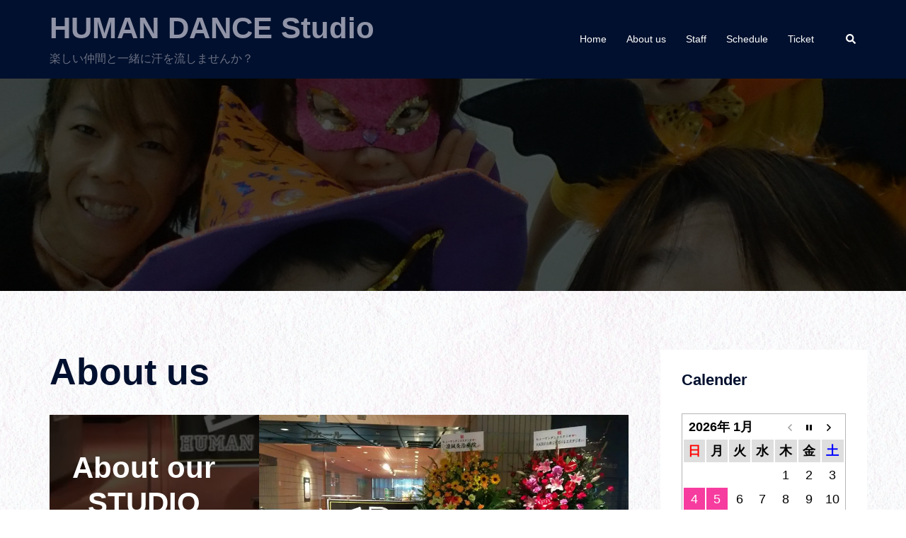

--- FILE ---
content_type: text/html; charset=UTF-8
request_url: http://human-dance.net/about-us/
body_size: 89724
content:
<!DOCTYPE html>
<html dir="ltr" lang="ja" prefix="og: https://ogp.me/ns#">
<head>
<meta charset="UTF-8">
<meta name="viewport" content="width=device-width, initial-scale=1">
<link rel="profile" href="http://gmpg.org/xfn/11">
<link rel="pingback" href="http://human-dance.net/wp/xmlrpc.php">

<title>About us | HUMAN DANCE Studio</title>
	<style>img:is([sizes="auto" i], [sizes^="auto," i]) { contain-intrinsic-size: 3000px 1500px }</style>
	
		<!-- All in One SEO 4.9.3 - aioseo.com -->
	<meta name="description" content="About our STUDIOキッズダンス、３歳から。ジュニアダンス、小学生対象に中級から上級クラスがあり、" />
	<meta name="robots" content="max-snippet:-1, max-image-preview:large, max-video-preview:-1" />
	<link rel="canonical" href="http://human-dance.net/about-us/" />
	<meta name="generator" content="All in One SEO (AIOSEO) 4.9.3" />
		<meta property="og:locale" content="ja_JP" />
		<meta property="og:site_name" content="HUMAN DANCE Studio" />
		<meta property="og:type" content="article" />
		<meta property="og:title" content="About us | HUMAN DANCE Studio" />
		<meta property="og:description" content="About our STUDIOキッズダンス、３歳から。ジュニアダンス、小学生対象に中級から上級クラスがあり、" />
		<meta property="og:url" content="http://human-dance.net/about-us/" />
		<meta property="fb:admins" content="1412886342274242" />
		<meta property="og:image" content="http://human-dance.net/wp/wp-content/uploads/2015/10/10262091_1488132864749589_6639008610389343845_n.jpg" />
		<meta property="og:image:width" content="960" />
		<meta property="og:image:height" content="539" />
		<meta property="article:published_time" content="2015-10-29T07:56:08+00:00" />
		<meta property="article:modified_time" content="2020-02-06T02:24:12+00:00" />
		<meta property="article:publisher" content="https://www.facebook.com/humandance.s" />
		<meta name="twitter:card" content="summary_large_image" />
		<meta name="twitter:title" content="About us | HUMAN DANCE Studio" />
		<meta name="twitter:description" content="About our STUDIOキッズダンス、３歳から。ジュニアダンス、小学生対象に中級から上級クラスがあり、" />
		<meta name="twitter:image" content="http://human-dance.net/wp/wp-content/uploads/2015/10/10262091_1488132864749589_6639008610389343845_n.jpg" />
		<script type="application/ld+json" class="aioseo-schema">
			{"@context":"https:\/\/schema.org","@graph":[{"@type":"BreadcrumbList","@id":"http:\/\/human-dance.net\/about-us\/#breadcrumblist","itemListElement":[{"@type":"ListItem","@id":"http:\/\/human-dance.net#listItem","position":1,"name":"\u30db\u30fc\u30e0","item":"http:\/\/human-dance.net","nextItem":{"@type":"ListItem","@id":"http:\/\/human-dance.net\/about-us\/#listItem","name":"About us"}},{"@type":"ListItem","@id":"http:\/\/human-dance.net\/about-us\/#listItem","position":2,"name":"About us","previousItem":{"@type":"ListItem","@id":"http:\/\/human-dance.net#listItem","name":"\u30db\u30fc\u30e0"}}]},{"@type":"Organization","@id":"http:\/\/human-dance.net\/#organization","name":"HUMAN DANCE Studio","description":"\u697d\u3057\u3044\u4ef2\u9593\u3068\u4e00\u7dd2\u306b\u6c57\u3092\u6d41\u3057\u307e\u305b\u3093\u304b\uff1f","url":"http:\/\/human-dance.net\/","sameAs":["https:\/\/www.facebook.com\/humandance.s"]},{"@type":"WebPage","@id":"http:\/\/human-dance.net\/about-us\/#webpage","url":"http:\/\/human-dance.net\/about-us\/","name":"About us | HUMAN DANCE Studio","description":"About our STUDIO\u30ad\u30c3\u30ba\u30c0\u30f3\u30b9\u3001\uff13\u6b73\u304b\u3089\u3002\u30b8\u30e5\u30cb\u30a2\u30c0\u30f3\u30b9\u3001\u5c0f\u5b66\u751f\u5bfe\u8c61\u306b\u4e2d\u7d1a\u304b\u3089\u4e0a\u7d1a\u30af\u30e9\u30b9\u304c\u3042\u308a\u3001","inLanguage":"ja","isPartOf":{"@id":"http:\/\/human-dance.net\/#website"},"breadcrumb":{"@id":"http:\/\/human-dance.net\/about-us\/#breadcrumblist"},"datePublished":"2015-10-29T16:56:08+09:00","dateModified":"2020-02-06T11:24:12+09:00"},{"@type":"WebSite","@id":"http:\/\/human-dance.net\/#website","url":"http:\/\/human-dance.net\/","name":"HUMAN DANCE Studio","description":"\u697d\u3057\u3044\u4ef2\u9593\u3068\u4e00\u7dd2\u306b\u6c57\u3092\u6d41\u3057\u307e\u305b\u3093\u304b\uff1f","inLanguage":"ja","publisher":{"@id":"http:\/\/human-dance.net\/#organization"}}]}
		</script>
		<!-- All in One SEO -->

<link rel='dns-prefetch' href='//secure.gravatar.com' />
<link rel='dns-prefetch' href='//stats.wp.com' />
<link rel='dns-prefetch' href='//v0.wordpress.com' />
<link rel='preconnect' href='//i0.wp.com' />
<link rel='preconnect' href='//c0.wp.com' />
<link rel="alternate" type="application/rss+xml" title="HUMAN DANCE Studio &raquo; フィード" href="http://human-dance.net/feed/" />
<link rel="alternate" type="application/rss+xml" title="HUMAN DANCE Studio &raquo; コメントフィード" href="http://human-dance.net/comments/feed/" />
<script type="text/javascript">
/* <![CDATA[ */
window._wpemojiSettings = {"baseUrl":"https:\/\/s.w.org\/images\/core\/emoji\/16.0.1\/72x72\/","ext":".png","svgUrl":"https:\/\/s.w.org\/images\/core\/emoji\/16.0.1\/svg\/","svgExt":".svg","source":{"concatemoji":"http:\/\/human-dance.net\/wp\/wp-includes\/js\/wp-emoji-release.min.js?ver=6.8.3"}};
/*! This file is auto-generated */
!function(s,n){var o,i,e;function c(e){try{var t={supportTests:e,timestamp:(new Date).valueOf()};sessionStorage.setItem(o,JSON.stringify(t))}catch(e){}}function p(e,t,n){e.clearRect(0,0,e.canvas.width,e.canvas.height),e.fillText(t,0,0);var t=new Uint32Array(e.getImageData(0,0,e.canvas.width,e.canvas.height).data),a=(e.clearRect(0,0,e.canvas.width,e.canvas.height),e.fillText(n,0,0),new Uint32Array(e.getImageData(0,0,e.canvas.width,e.canvas.height).data));return t.every(function(e,t){return e===a[t]})}function u(e,t){e.clearRect(0,0,e.canvas.width,e.canvas.height),e.fillText(t,0,0);for(var n=e.getImageData(16,16,1,1),a=0;a<n.data.length;a++)if(0!==n.data[a])return!1;return!0}function f(e,t,n,a){switch(t){case"flag":return n(e,"\ud83c\udff3\ufe0f\u200d\u26a7\ufe0f","\ud83c\udff3\ufe0f\u200b\u26a7\ufe0f")?!1:!n(e,"\ud83c\udde8\ud83c\uddf6","\ud83c\udde8\u200b\ud83c\uddf6")&&!n(e,"\ud83c\udff4\udb40\udc67\udb40\udc62\udb40\udc65\udb40\udc6e\udb40\udc67\udb40\udc7f","\ud83c\udff4\u200b\udb40\udc67\u200b\udb40\udc62\u200b\udb40\udc65\u200b\udb40\udc6e\u200b\udb40\udc67\u200b\udb40\udc7f");case"emoji":return!a(e,"\ud83e\udedf")}return!1}function g(e,t,n,a){var r="undefined"!=typeof WorkerGlobalScope&&self instanceof WorkerGlobalScope?new OffscreenCanvas(300,150):s.createElement("canvas"),o=r.getContext("2d",{willReadFrequently:!0}),i=(o.textBaseline="top",o.font="600 32px Arial",{});return e.forEach(function(e){i[e]=t(o,e,n,a)}),i}function t(e){var t=s.createElement("script");t.src=e,t.defer=!0,s.head.appendChild(t)}"undefined"!=typeof Promise&&(o="wpEmojiSettingsSupports",i=["flag","emoji"],n.supports={everything:!0,everythingExceptFlag:!0},e=new Promise(function(e){s.addEventListener("DOMContentLoaded",e,{once:!0})}),new Promise(function(t){var n=function(){try{var e=JSON.parse(sessionStorage.getItem(o));if("object"==typeof e&&"number"==typeof e.timestamp&&(new Date).valueOf()<e.timestamp+604800&&"object"==typeof e.supportTests)return e.supportTests}catch(e){}return null}();if(!n){if("undefined"!=typeof Worker&&"undefined"!=typeof OffscreenCanvas&&"undefined"!=typeof URL&&URL.createObjectURL&&"undefined"!=typeof Blob)try{var e="postMessage("+g.toString()+"("+[JSON.stringify(i),f.toString(),p.toString(),u.toString()].join(",")+"));",a=new Blob([e],{type:"text/javascript"}),r=new Worker(URL.createObjectURL(a),{name:"wpTestEmojiSupports"});return void(r.onmessage=function(e){c(n=e.data),r.terminate(),t(n)})}catch(e){}c(n=g(i,f,p,u))}t(n)}).then(function(e){for(var t in e)n.supports[t]=e[t],n.supports.everything=n.supports.everything&&n.supports[t],"flag"!==t&&(n.supports.everythingExceptFlag=n.supports.everythingExceptFlag&&n.supports[t]);n.supports.everythingExceptFlag=n.supports.everythingExceptFlag&&!n.supports.flag,n.DOMReady=!1,n.readyCallback=function(){n.DOMReady=!0}}).then(function(){return e}).then(function(){var e;n.supports.everything||(n.readyCallback(),(e=n.source||{}).concatemoji?t(e.concatemoji):e.wpemoji&&e.twemoji&&(t(e.twemoji),t(e.wpemoji)))}))}((window,document),window._wpemojiSettings);
/* ]]> */
</script>
<link rel='stylesheet' id='sydney-bootstrap-css' href='http://human-dance.net/wp/wp-content/themes/sydney/css/bootstrap/bootstrap.min.css?ver=1' type='text/css' media='all' />
<style id='wp-emoji-styles-inline-css' type='text/css'>

	img.wp-smiley, img.emoji {
		display: inline !important;
		border: none !important;
		box-shadow: none !important;
		height: 1em !important;
		width: 1em !important;
		margin: 0 0.07em !important;
		vertical-align: -0.1em !important;
		background: none !important;
		padding: 0 !important;
	}
</style>
<link rel='stylesheet' id='wp-block-library-css' href='https://c0.wp.com/c/6.8.3/wp-includes/css/dist/block-library/style.min.css' type='text/css' media='all' />
<style id='classic-theme-styles-inline-css' type='text/css'>
/*! This file is auto-generated */
.wp-block-button__link{color:#fff;background-color:#32373c;border-radius:9999px;box-shadow:none;text-decoration:none;padding:calc(.667em + 2px) calc(1.333em + 2px);font-size:1.125em}.wp-block-file__button{background:#32373c;color:#fff;text-decoration:none}
</style>
<link rel='stylesheet' id='aioseo/css/src/vue/standalone/blocks/table-of-contents/global.scss-css' href='http://human-dance.net/wp/wp-content/plugins/all-in-one-seo-pack/dist/Lite/assets/css/table-of-contents/global.e90f6d47.css?ver=4.9.3' type='text/css' media='all' />
<link rel='stylesheet' id='mediaelement-css' href='https://c0.wp.com/c/6.8.3/wp-includes/js/mediaelement/mediaelementplayer-legacy.min.css' type='text/css' media='all' />
<link rel='stylesheet' id='wp-mediaelement-css' href='https://c0.wp.com/c/6.8.3/wp-includes/js/mediaelement/wp-mediaelement.min.css' type='text/css' media='all' />
<style id='jetpack-sharing-buttons-style-inline-css' type='text/css'>
.jetpack-sharing-buttons__services-list{display:flex;flex-direction:row;flex-wrap:wrap;gap:0;list-style-type:none;margin:5px;padding:0}.jetpack-sharing-buttons__services-list.has-small-icon-size{font-size:12px}.jetpack-sharing-buttons__services-list.has-normal-icon-size{font-size:16px}.jetpack-sharing-buttons__services-list.has-large-icon-size{font-size:24px}.jetpack-sharing-buttons__services-list.has-huge-icon-size{font-size:36px}@media print{.jetpack-sharing-buttons__services-list{display:none!important}}.editor-styles-wrapper .wp-block-jetpack-sharing-buttons{gap:0;padding-inline-start:0}ul.jetpack-sharing-buttons__services-list.has-background{padding:1.25em 2.375em}
</style>
<style id='global-styles-inline-css' type='text/css'>
:root{--wp--preset--aspect-ratio--square: 1;--wp--preset--aspect-ratio--4-3: 4/3;--wp--preset--aspect-ratio--3-4: 3/4;--wp--preset--aspect-ratio--3-2: 3/2;--wp--preset--aspect-ratio--2-3: 2/3;--wp--preset--aspect-ratio--16-9: 16/9;--wp--preset--aspect-ratio--9-16: 9/16;--wp--preset--color--black: #000000;--wp--preset--color--cyan-bluish-gray: #abb8c3;--wp--preset--color--white: #ffffff;--wp--preset--color--pale-pink: #f78da7;--wp--preset--color--vivid-red: #cf2e2e;--wp--preset--color--luminous-vivid-orange: #ff6900;--wp--preset--color--luminous-vivid-amber: #fcb900;--wp--preset--color--light-green-cyan: #7bdcb5;--wp--preset--color--vivid-green-cyan: #00d084;--wp--preset--color--pale-cyan-blue: #8ed1fc;--wp--preset--color--vivid-cyan-blue: #0693e3;--wp--preset--color--vivid-purple: #9b51e0;--wp--preset--gradient--vivid-cyan-blue-to-vivid-purple: linear-gradient(135deg,rgba(6,147,227,1) 0%,rgb(155,81,224) 100%);--wp--preset--gradient--light-green-cyan-to-vivid-green-cyan: linear-gradient(135deg,rgb(122,220,180) 0%,rgb(0,208,130) 100%);--wp--preset--gradient--luminous-vivid-amber-to-luminous-vivid-orange: linear-gradient(135deg,rgba(252,185,0,1) 0%,rgba(255,105,0,1) 100%);--wp--preset--gradient--luminous-vivid-orange-to-vivid-red: linear-gradient(135deg,rgba(255,105,0,1) 0%,rgb(207,46,46) 100%);--wp--preset--gradient--very-light-gray-to-cyan-bluish-gray: linear-gradient(135deg,rgb(238,238,238) 0%,rgb(169,184,195) 100%);--wp--preset--gradient--cool-to-warm-spectrum: linear-gradient(135deg,rgb(74,234,220) 0%,rgb(151,120,209) 20%,rgb(207,42,186) 40%,rgb(238,44,130) 60%,rgb(251,105,98) 80%,rgb(254,248,76) 100%);--wp--preset--gradient--blush-light-purple: linear-gradient(135deg,rgb(255,206,236) 0%,rgb(152,150,240) 100%);--wp--preset--gradient--blush-bordeaux: linear-gradient(135deg,rgb(254,205,165) 0%,rgb(254,45,45) 50%,rgb(107,0,62) 100%);--wp--preset--gradient--luminous-dusk: linear-gradient(135deg,rgb(255,203,112) 0%,rgb(199,81,192) 50%,rgb(65,88,208) 100%);--wp--preset--gradient--pale-ocean: linear-gradient(135deg,rgb(255,245,203) 0%,rgb(182,227,212) 50%,rgb(51,167,181) 100%);--wp--preset--gradient--electric-grass: linear-gradient(135deg,rgb(202,248,128) 0%,rgb(113,206,126) 100%);--wp--preset--gradient--midnight: linear-gradient(135deg,rgb(2,3,129) 0%,rgb(40,116,252) 100%);--wp--preset--font-size--small: 13px;--wp--preset--font-size--medium: 20px;--wp--preset--font-size--large: 36px;--wp--preset--font-size--x-large: 42px;--wp--preset--spacing--20: 0.44rem;--wp--preset--spacing--30: 0.67rem;--wp--preset--spacing--40: 1rem;--wp--preset--spacing--50: 1.5rem;--wp--preset--spacing--60: 2.25rem;--wp--preset--spacing--70: 3.38rem;--wp--preset--spacing--80: 5.06rem;--wp--preset--shadow--natural: 6px 6px 9px rgba(0, 0, 0, 0.2);--wp--preset--shadow--deep: 12px 12px 50px rgba(0, 0, 0, 0.4);--wp--preset--shadow--sharp: 6px 6px 0px rgba(0, 0, 0, 0.2);--wp--preset--shadow--outlined: 6px 6px 0px -3px rgba(255, 255, 255, 1), 6px 6px rgba(0, 0, 0, 1);--wp--preset--shadow--crisp: 6px 6px 0px rgba(0, 0, 0, 1);}:where(.is-layout-flex){gap: 0.5em;}:where(.is-layout-grid){gap: 0.5em;}body .is-layout-flex{display: flex;}.is-layout-flex{flex-wrap: wrap;align-items: center;}.is-layout-flex > :is(*, div){margin: 0;}body .is-layout-grid{display: grid;}.is-layout-grid > :is(*, div){margin: 0;}:where(.wp-block-columns.is-layout-flex){gap: 2em;}:where(.wp-block-columns.is-layout-grid){gap: 2em;}:where(.wp-block-post-template.is-layout-flex){gap: 1.25em;}:where(.wp-block-post-template.is-layout-grid){gap: 1.25em;}.has-black-color{color: var(--wp--preset--color--black) !important;}.has-cyan-bluish-gray-color{color: var(--wp--preset--color--cyan-bluish-gray) !important;}.has-white-color{color: var(--wp--preset--color--white) !important;}.has-pale-pink-color{color: var(--wp--preset--color--pale-pink) !important;}.has-vivid-red-color{color: var(--wp--preset--color--vivid-red) !important;}.has-luminous-vivid-orange-color{color: var(--wp--preset--color--luminous-vivid-orange) !important;}.has-luminous-vivid-amber-color{color: var(--wp--preset--color--luminous-vivid-amber) !important;}.has-light-green-cyan-color{color: var(--wp--preset--color--light-green-cyan) !important;}.has-vivid-green-cyan-color{color: var(--wp--preset--color--vivid-green-cyan) !important;}.has-pale-cyan-blue-color{color: var(--wp--preset--color--pale-cyan-blue) !important;}.has-vivid-cyan-blue-color{color: var(--wp--preset--color--vivid-cyan-blue) !important;}.has-vivid-purple-color{color: var(--wp--preset--color--vivid-purple) !important;}.has-black-background-color{background-color: var(--wp--preset--color--black) !important;}.has-cyan-bluish-gray-background-color{background-color: var(--wp--preset--color--cyan-bluish-gray) !important;}.has-white-background-color{background-color: var(--wp--preset--color--white) !important;}.has-pale-pink-background-color{background-color: var(--wp--preset--color--pale-pink) !important;}.has-vivid-red-background-color{background-color: var(--wp--preset--color--vivid-red) !important;}.has-luminous-vivid-orange-background-color{background-color: var(--wp--preset--color--luminous-vivid-orange) !important;}.has-luminous-vivid-amber-background-color{background-color: var(--wp--preset--color--luminous-vivid-amber) !important;}.has-light-green-cyan-background-color{background-color: var(--wp--preset--color--light-green-cyan) !important;}.has-vivid-green-cyan-background-color{background-color: var(--wp--preset--color--vivid-green-cyan) !important;}.has-pale-cyan-blue-background-color{background-color: var(--wp--preset--color--pale-cyan-blue) !important;}.has-vivid-cyan-blue-background-color{background-color: var(--wp--preset--color--vivid-cyan-blue) !important;}.has-vivid-purple-background-color{background-color: var(--wp--preset--color--vivid-purple) !important;}.has-black-border-color{border-color: var(--wp--preset--color--black) !important;}.has-cyan-bluish-gray-border-color{border-color: var(--wp--preset--color--cyan-bluish-gray) !important;}.has-white-border-color{border-color: var(--wp--preset--color--white) !important;}.has-pale-pink-border-color{border-color: var(--wp--preset--color--pale-pink) !important;}.has-vivid-red-border-color{border-color: var(--wp--preset--color--vivid-red) !important;}.has-luminous-vivid-orange-border-color{border-color: var(--wp--preset--color--luminous-vivid-orange) !important;}.has-luminous-vivid-amber-border-color{border-color: var(--wp--preset--color--luminous-vivid-amber) !important;}.has-light-green-cyan-border-color{border-color: var(--wp--preset--color--light-green-cyan) !important;}.has-vivid-green-cyan-border-color{border-color: var(--wp--preset--color--vivid-green-cyan) !important;}.has-pale-cyan-blue-border-color{border-color: var(--wp--preset--color--pale-cyan-blue) !important;}.has-vivid-cyan-blue-border-color{border-color: var(--wp--preset--color--vivid-cyan-blue) !important;}.has-vivid-purple-border-color{border-color: var(--wp--preset--color--vivid-purple) !important;}.has-vivid-cyan-blue-to-vivid-purple-gradient-background{background: var(--wp--preset--gradient--vivid-cyan-blue-to-vivid-purple) !important;}.has-light-green-cyan-to-vivid-green-cyan-gradient-background{background: var(--wp--preset--gradient--light-green-cyan-to-vivid-green-cyan) !important;}.has-luminous-vivid-amber-to-luminous-vivid-orange-gradient-background{background: var(--wp--preset--gradient--luminous-vivid-amber-to-luminous-vivid-orange) !important;}.has-luminous-vivid-orange-to-vivid-red-gradient-background{background: var(--wp--preset--gradient--luminous-vivid-orange-to-vivid-red) !important;}.has-very-light-gray-to-cyan-bluish-gray-gradient-background{background: var(--wp--preset--gradient--very-light-gray-to-cyan-bluish-gray) !important;}.has-cool-to-warm-spectrum-gradient-background{background: var(--wp--preset--gradient--cool-to-warm-spectrum) !important;}.has-blush-light-purple-gradient-background{background: var(--wp--preset--gradient--blush-light-purple) !important;}.has-blush-bordeaux-gradient-background{background: var(--wp--preset--gradient--blush-bordeaux) !important;}.has-luminous-dusk-gradient-background{background: var(--wp--preset--gradient--luminous-dusk) !important;}.has-pale-ocean-gradient-background{background: var(--wp--preset--gradient--pale-ocean) !important;}.has-electric-grass-gradient-background{background: var(--wp--preset--gradient--electric-grass) !important;}.has-midnight-gradient-background{background: var(--wp--preset--gradient--midnight) !important;}.has-small-font-size{font-size: var(--wp--preset--font-size--small) !important;}.has-medium-font-size{font-size: var(--wp--preset--font-size--medium) !important;}.has-large-font-size{font-size: var(--wp--preset--font-size--large) !important;}.has-x-large-font-size{font-size: var(--wp--preset--font-size--x-large) !important;}
:where(.wp-block-post-template.is-layout-flex){gap: 1.25em;}:where(.wp-block-post-template.is-layout-grid){gap: 1.25em;}
:where(.wp-block-columns.is-layout-flex){gap: 2em;}:where(.wp-block-columns.is-layout-grid){gap: 2em;}
:root :where(.wp-block-pullquote){font-size: 1.5em;line-height: 1.6;}
</style>
<link rel='stylesheet' id='biz-cal-style-css' href='http://human-dance.net/wp/wp-content/plugins/biz-calendar/biz-cal.css?ver=2.2.0' type='text/css' media='all' />
<link rel='stylesheet' id='contact-form-7-css' href='http://human-dance.net/wp/wp-content/plugins/contact-form-7/includes/css/styles.css?ver=6.1.4' type='text/css' media='all' />
<style id='contact-form-7-inline-css' type='text/css'>
.wpcf7 .wpcf7-recaptcha iframe {margin-bottom: 0;}.wpcf7 .wpcf7-recaptcha[data-align="center"] > div {margin: 0 auto;}.wpcf7 .wpcf7-recaptcha[data-align="right"] > div {margin: 0 0 0 auto;}
</style>
<link rel='stylesheet' id='siteorigin-panels-front-css' href='http://human-dance.net/wp/wp-content/plugins/siteorigin-panels/css/front-flex.min.css?ver=2.33.5' type='text/css' media='all' />
<link rel='stylesheet' id='sow-google-map-default-ae9156d0dbfa-css' href='http://human-dance.net/wp/wp-content/uploads/siteorigin-widgets/sow-google-map-default-ae9156d0dbfa.css?ver=6.8.3' type='text/css' media='all' />
<link rel='stylesheet' id='sow-image-default-8b5b6f678277-13-css' href='http://human-dance.net/wp/wp-content/uploads/siteorigin-widgets/sow-image-default-8b5b6f678277-13.css?ver=6.8.3' type='text/css' media='all' />
<link rel='stylesheet' id='sydney-style-css' href='http://human-dance.net/wp/wp-content/themes/sydney/style.css?ver=20230821' type='text/css' media='all' />
<!--[if lte IE 9]>
<link rel='stylesheet' id='sydney-ie9-css' href='http://human-dance.net/wp/wp-content/themes/sydney/css/ie9.css?ver=6.8.3' type='text/css' media='all' />
<![endif]-->
<link rel='stylesheet' id='sydney-siteorigin-css' href='http://human-dance.net/wp/wp-content/themes/sydney/css/components/siteorigin.min.css?ver=20220824' type='text/css' media='all' />
<link rel='stylesheet' id='sydney-font-awesome-css' href='http://human-dance.net/wp/wp-content/themes/sydney/fonts/font-awesome.min.css?ver=6.8.3' type='text/css' media='all' />
<link rel='stylesheet' id='sydney-style-min-css' href='http://human-dance.net/wp/wp-content/themes/sydney/css/styles.min.css?ver=20230829' type='text/css' media='all' />
<style id='sydney-style-min-inline-css' type='text/css'>
.woocommerce ul.products li.product{text-align:center;}html{scroll-behavior:smooth;}.header-image{background-size:cover;}.header-image{height:300px;}:root{--sydney-global-color-1:#d65050;--sydney-global-color-2:#b73d3d;--sydney-global-color-3:#233452;--sydney-global-color-4:#00102E;--sydney-global-color-5:#737C8C;--sydney-global-color-6:#00102E;--sydney-global-color-7:#F4F5F7;--sydney-global-color-8:#dbdbdb;--sydney-global-color-9:#ffffff;}.llms-student-dashboard .llms-button-secondary:hover,.llms-button-action:hover,.read-more-gt,.widget-area .widget_fp_social a,#mainnav ul li a:hover,.sydney_contact_info_widget span,.roll-team .team-content .name,.roll-team .team-item .team-pop .team-social li:hover a,.roll-infomation li.address:before,.roll-infomation li.phone:before,.roll-infomation li.email:before,.roll-testimonials .name,.roll-button.border,.roll-button:hover,.roll-icon-list .icon i,.roll-icon-list .content h3 a:hover,.roll-icon-box.white .content h3 a,.roll-icon-box .icon i,.roll-icon-box .content h3 a:hover,.switcher-container .switcher-icon a:focus,.go-top:hover,.hentry .meta-post a:hover,#mainnav > ul > li > a.active,#mainnav > ul > li > a:hover,button:hover,input[type="button"]:hover,input[type="reset"]:hover,input[type="submit"]:hover,.text-color,.social-menu-widget a,.social-menu-widget a:hover,.archive .team-social li a,a,h1 a,h2 a,h3 a,h4 a,h5 a,h6 a,.classic-alt .meta-post a,.single .hentry .meta-post a,.content-area.modern .hentry .meta-post span:before,.content-area.modern .post-cat{color:var(--sydney-global-color-1)}.llms-student-dashboard .llms-button-secondary,.llms-button-action,.woocommerce #respond input#submit,.woocommerce a.button,.woocommerce button.button,.woocommerce input.button,.project-filter li a.active,.project-filter li a:hover,.preloader .pre-bounce1,.preloader .pre-bounce2,.roll-team .team-item .team-pop,.roll-progress .progress-animate,.roll-socials li a:hover,.roll-project .project-item .project-pop,.roll-project .project-filter li.active,.roll-project .project-filter li:hover,.roll-button.light:hover,.roll-button.border:hover,.roll-button,.roll-icon-box.white .icon,.owl-theme .owl-controls .owl-page.active span,.owl-theme .owl-controls.clickable .owl-page:hover span,.go-top,.bottom .socials li:hover a,.sidebar .widget:before,.blog-pagination ul li.active,.blog-pagination ul li:hover a,.content-area .hentry:after,.text-slider .maintitle:after,.error-wrap #search-submit:hover,#mainnav .sub-menu li:hover > a,#mainnav ul li ul:after,button,input[type="button"],input[type="reset"],input[type="submit"],.panel-grid-cell .widget-title:after,.cart-amount{background-color:var(--sydney-global-color-1)}.llms-student-dashboard .llms-button-secondary,.llms-student-dashboard .llms-button-secondary:hover,.llms-button-action,.llms-button-action:hover,.roll-socials li a:hover,.roll-socials li a,.roll-button.light:hover,.roll-button.border,.roll-button,.roll-icon-list .icon,.roll-icon-box .icon,.owl-theme .owl-controls .owl-page span,.comment .comment-detail,.widget-tags .tag-list a:hover,.blog-pagination ul li,.error-wrap #search-submit:hover,textarea:focus,input[type="text"]:focus,input[type="password"]:focus,input[type="datetime"]:focus,input[type="datetime-local"]:focus,input[type="date"]:focus,input[type="month"]:focus,input[type="time"]:focus,input[type="week"]:focus,input[type="number"]:focus,input[type="email"]:focus,input[type="url"]:focus,input[type="search"]:focus,input[type="tel"]:focus,input[type="color"]:focus,button,input[type="button"],input[type="reset"],input[type="submit"],.archive .team-social li a{border-color:var(--sydney-global-color-1)}.sydney_contact_info_widget span{fill:var(--sydney-global-color-1);}.go-top:hover svg{stroke:var(--sydney-global-color-1);}.site-header.float-header{background-color:rgba(255,255,255,0.9);}@media only screen and (max-width:1024px){.site-header{background-color:#ffffff;}}#mainnav ul li a,#mainnav ul li::before{color:#ffffff}#mainnav .sub-menu li a{color:#4c4c4c}#mainnav .sub-menu li a{background:#000000}.text-slider .maintitle,.text-slider .subtitle{color:#232323}body{color:}#secondary{background-color:#ffffff}#secondary,#secondary a{color:#737C8C}.btn-menu .sydney-svg-icon{fill:#000000}#mainnav ul li a:hover,.main-header #mainnav .menu > li > a:hover{color:#d65050}.overlay{background-color:#000000}.page-wrap{padding-top:83px;}.page-wrap{padding-bottom:100px;}@media only screen and (max-width:1025px){.mobile-slide{display:block;}.slide-item{background-image:none !important;}.header-slider{}.slide-item{height:auto !important;}.slide-inner{min-height:initial;}}.go-top.show{border-radius:2px;bottom:10px;}.go-top.position-right{right:20px;}.go-top.position-left{left:20px;}.go-top{background-color:;}.go-top:hover{background-color:;}.go-top{color:;}.go-top svg{stroke:;}.go-top:hover{color:;}.go-top:hover svg{stroke:;}.go-top .sydney-svg-icon,.go-top .sydney-svg-icon svg{width:16px;height:16px;}.go-top{padding:15px;}.site-info{border-top:0;}.footer-widgets-grid{gap:30px;}@media (min-width:992px){.footer-widgets-grid{padding-top:95px;padding-bottom:95px;}}@media (min-width:576px) and (max-width:991px){.footer-widgets-grid{padding-top:60px;padding-bottom:60px;}}@media (max-width:575px){.footer-widgets-grid{padding-top:60px;padding-bottom:60px;}}@media (min-width:992px){.sidebar-column .widget .widget-title{font-size:22px;}}@media (min-width:576px) and (max-width:991px){.sidebar-column .widget .widget-title{font-size:22px;}}@media (max-width:575px){.sidebar-column .widget .widget-title{font-size:22px;}}@media (min-width:992px){.footer-widgets{font-size:16px;}}@media (min-width:576px) and (max-width:991px){.footer-widgets{font-size:16px;}}@media (max-width:575px){.footer-widgets{font-size:16px;}}.footer-widgets{background-color:;}.sidebar-column .widget .widget-title{color:;}.sidebar-column .widget h1,.sidebar-column .widget h2,.sidebar-column .widget h3,.sidebar-column .widget h4,.sidebar-column .widget h5,.sidebar-column .widget h6{color:;}.sidebar-column .widget{color:;}.sidebar-column .widget a{color:;}.sidebar-column .widget a:hover{color:;}.site-footer{background-color:;}.site-info,.site-info a{color:;}.site-info .sydney-svg-icon svg{fill:;}.site-info{padding-top:20px;padding-bottom:20px;}@media (min-width:992px){button,.roll-button,a.button,.wp-block-button__link,input[type="button"],input[type="reset"],input[type="submit"]{padding-top:12px;padding-bottom:12px;}}@media (min-width:576px) and (max-width:991px){button,.roll-button,a.button,.wp-block-button__link,input[type="button"],input[type="reset"],input[type="submit"]{padding-top:12px;padding-bottom:12px;}}@media (max-width:575px){button,.roll-button,a.button,.wp-block-button__link,input[type="button"],input[type="reset"],input[type="submit"]{padding-top:12px;padding-bottom:12px;}}@media (min-width:992px){button,.roll-button,a.button,.wp-block-button__link,input[type="button"],input[type="reset"],input[type="submit"]{padding-left:35px;padding-right:35px;}}@media (min-width:576px) and (max-width:991px){button,.roll-button,a.button,.wp-block-button__link,input[type="button"],input[type="reset"],input[type="submit"]{padding-left:35px;padding-right:35px;}}@media (max-width:575px){button,.roll-button,a.button,.wp-block-button__link,input[type="button"],input[type="reset"],input[type="submit"]{padding-left:35px;padding-right:35px;}}button,.roll-button,a.button,.wp-block-button__link,input[type="button"],input[type="reset"],input[type="submit"]{border-radius:0;}@media (min-width:992px){button,.roll-button,a.button,.wp-block-button__link,input[type="button"],input[type="reset"],input[type="submit"]{font-size:14px;}}@media (min-width:576px) and (max-width:991px){button,.roll-button,a.button,.wp-block-button__link,input[type="button"],input[type="reset"],input[type="submit"]{font-size:14px;}}@media (max-width:575px){button,.roll-button,a.button,.wp-block-button__link,input[type="button"],input[type="reset"],input[type="submit"]{font-size:14px;}}button,.roll-button,a.button,.wp-block-button__link,input[type="button"],input[type="reset"],input[type="submit"]{text-transform:uppercase;}button,div.wpforms-container-full .wpforms-form input[type=submit],div.wpforms-container-full .wpforms-form button[type=submit],div.wpforms-container-full .wpforms-form .wpforms-page-button,.roll-button,a.button,.wp-block-button__link,input[type="button"],input[type="reset"],input[type="submit"]{background-color:;}button:hover,div.wpforms-container-full .wpforms-form input[type=submit]:hover,div.wpforms-container-full .wpforms-form button[type=submit]:hover,div.wpforms-container-full .wpforms-form .wpforms-page-button:hover,.roll-button:hover,a.button:hover,.wp-block-button__link:hover,input[type="button"]:hover,input[type="reset"]:hover,input[type="submit"]:hover{background-color:;}button,div.wpforms-container-full .wpforms-form input[type=submit],div.wpforms-container-full .wpforms-form button[type=submit],div.wpforms-container-full .wpforms-form .wpforms-page-button,.checkout-button.button,a.button,.wp-block-button__link,input[type="button"],input[type="reset"],input[type="submit"]{color:;}button:hover,div.wpforms-container-full .wpforms-form input[type=submit]:hover,div.wpforms-container-full .wpforms-form button[type=submit]:hover,div.wpforms-container-full .wpforms-form .wpforms-page-button:hover,.roll-button:hover,a.button:hover,.wp-block-button__link:hover,input[type="button"]:hover,input[type="reset"]:hover,input[type="submit"]:hover{color:;}.is-style-outline .wp-block-button__link,div.wpforms-container-full .wpforms-form input[type=submit],div.wpforms-container-full .wpforms-form button[type=submit],div.wpforms-container-full .wpforms-form .wpforms-page-button,.roll-button,.wp-block-button__link.is-style-outline,button,a.button,.wp-block-button__link,input[type="button"],input[type="reset"],input[type="submit"]{border-color:;}button:hover,div.wpforms-container-full .wpforms-form input[type=submit]:hover,div.wpforms-container-full .wpforms-form button[type=submit]:hover,div.wpforms-container-full .wpforms-form .wpforms-page-button:hover,.roll-button:hover,a.button:hover,.wp-block-button__link:hover,input[type="button"]:hover,input[type="reset"]:hover,input[type="submit"]:hover{border-color:;}.posts-layout .list-image{width:30%;}.posts-layout .list-content{width:70%;}.content-area:not(.layout4):not(.layout6) .posts-layout .entry-thumb{margin:0 0 24px 0;}.layout4 .entry-thumb,.layout6 .entry-thumb{margin:0 24px 0 0;}.layout6 article:nth-of-type(even) .list-image .entry-thumb{margin:0 0 0 24px;}.posts-layout .entry-header{margin-bottom:24px;}.posts-layout .entry-meta.below-excerpt{margin:15px 0 0;}.posts-layout .entry-meta.above-title{margin:0 0 15px;}.single .entry-header .entry-title{color:;}.single .entry-header .entry-meta,.single .entry-header .entry-meta a{color:;}@media (min-width:992px){.single .entry-meta{font-size:12px;}}@media (min-width:576px) and (max-width:991px){.single .entry-meta{font-size:12px;}}@media (max-width:575px){.single .entry-meta{font-size:12px;}}@media (min-width:992px){.single .entry-header .entry-title{font-size:48px;}}@media (min-width:576px) and (max-width:991px){.single .entry-header .entry-title{font-size:32px;}}@media (max-width:575px){.single .entry-header .entry-title{font-size:32px;}}.posts-layout .entry-post{color:#233452;}.posts-layout .entry-title a{color:#00102E;}.posts-layout .author,.posts-layout .entry-meta a{color:#737C8C;}@media (min-width:992px){.posts-layout .entry-post{font-size:16px;}}@media (min-width:576px) and (max-width:991px){.posts-layout .entry-post{font-size:16px;}}@media (max-width:575px){.posts-layout .entry-post{font-size:16px;}}@media (min-width:992px){.posts-layout .entry-meta{font-size:12px;}}@media (min-width:576px) and (max-width:991px){.posts-layout .entry-meta{font-size:12px;}}@media (max-width:575px){.posts-layout .entry-meta{font-size:12px;}}@media (min-width:992px){.posts-layout .entry-title{font-size:32px;}}@media (min-width:576px) and (max-width:991px){.posts-layout .entry-title{font-size:32px;}}@media (max-width:575px){.posts-layout .entry-title{font-size:32px;}}.single .entry-header{margin-bottom:40px;}.single .entry-thumb{margin-bottom:40px;}.single .entry-meta-above{margin-bottom:24px;}.single .entry-meta-below{margin-top:24px;}@media (min-width:992px){.custom-logo-link img{max-width:180px;}}@media (min-width:576px) and (max-width:991px){.custom-logo-link img{max-width:100px;}}@media (max-width:575px){.custom-logo-link img{max-width:100px;}}.main-header,.bottom-header-row{border-bottom:0 solid rgba(255,255,255,0.1);}.header_layout_3,.header_layout_4,.header_layout_5{border-bottom:1px solid rgba(255,255,255,0.1);}.main-header,.header-search-form{background-color:;}.main-header.sticky-active{background-color:;}.main-header .site-title a,.main-header .site-description,.main-header #mainnav .menu > li > a,#mainnav .nav-menu > li > a,.main-header .header-contact a{color:;}.main-header .sydney-svg-icon svg,.main-header .dropdown-symbol .sydney-svg-icon svg{fill:;}.sticky-active .main-header .site-title a,.sticky-active .main-header .site-description,.sticky-active .main-header #mainnav .menu > li > a,.sticky-active .main-header .header-contact a,.sticky-active .main-header .logout-link,.sticky-active .main-header .html-item,.sticky-active .main-header .sydney-login-toggle{color:;}.sticky-active .main-header .sydney-svg-icon svg,.sticky-active .main-header .dropdown-symbol .sydney-svg-icon svg{fill:;}.bottom-header-row{background-color:;}.bottom-header-row,.bottom-header-row .header-contact a,.bottom-header-row #mainnav .menu > li > a{color:;}.bottom-header-row #mainnav .menu > li > a:hover{color:;}.bottom-header-row .header-item svg,.dropdown-symbol .sydney-svg-icon svg{fill:;}.main-header .main-header-inner,.main-header .top-header-row{padding-top:15px;padding-bottom:15px;}.bottom-header-inner{padding-top:15px;padding-bottom:15px;}.bottom-header-row #mainnav ul ul li,.main-header #mainnav ul ul li{background-color:;}.bottom-header-row #mainnav ul ul li a,.bottom-header-row #mainnav ul ul li:hover a,.main-header #mainnav ul ul li:hover a,.main-header #mainnav ul ul li a{color:;}.bottom-header-row #mainnav ul ul li svg,.main-header #mainnav ul ul li svg{fill:;}#mainnav .sub-menu li:hover>a,.main-header #mainnav ul ul li:hover>a{color:;}.main-header-cart .count-number{color:;}.main-header-cart .widget_shopping_cart .widgettitle:after,.main-header-cart .widget_shopping_cart .woocommerce-mini-cart__buttons:before{background-color:rgba(33,33,33,0.9);}.sydney-offcanvas-menu .mainnav ul li{text-align:left;}.sydney-offcanvas-menu .mainnav a{padding:10px 0;}#masthead-mobile{background-color:;}#masthead-mobile .site-description,#masthead-mobile a:not(.button){color:;}#masthead-mobile svg{fill:;}.mobile-header{padding-top:15px;padding-bottom:15px;}.sydney-offcanvas-menu{background-color:;}.sydney-offcanvas-menu,.sydney-offcanvas-menu #mainnav a:not(.button),.sydney-offcanvas-menu a:not(.button){color:;}.sydney-offcanvas-menu svg,.sydney-offcanvas-menu .dropdown-symbol .sydney-svg-icon svg{fill:;}@media (min-width:992px){.site-logo{max-height:100px;}}@media (min-width:576px) and (max-width:991px){.site-logo{max-height:100px;}}@media (max-width:575px){.site-logo{max-height:100px;}}.site-title a,.site-title a:visited,.main-header .site-title a,.main-header .site-title a:visited{color:#9194A7}.site-description,.main-header .site-description{color:#6E7284}@media (min-width:992px){.site-title{font-size:42px;}}@media (min-width:576px) and (max-width:991px){.site-title{font-size:24px;}}@media (max-width:575px){.site-title{font-size:20px;}}@media (min-width:992px){.site-description{font-size:16px;}}@media (min-width:576px) and (max-width:991px){.site-description{font-size:16px;}}@media (max-width:575px){.site-description{font-size:16px;}}h1,h2,h3,h4,h5,h6,.site-title{text-decoration:;text-transform:;font-style:;line-height:1.2;letter-spacing:px;}@media (min-width:992px){h1:not(.site-title){font-size:52px;}}@media (min-width:576px) and (max-width:991px){h1:not(.site-title){font-size:42px;}}@media (max-width:575px){h1:not(.site-title){font-size:32px;}}@media (min-width:992px){h2{font-size:42px;}}@media (min-width:576px) and (max-width:991px){h2{font-size:32px;}}@media (max-width:575px){h2{font-size:24px;}}@media (min-width:992px){h3{font-size:32px;}}@media (min-width:576px) and (max-width:991px){h3{font-size:24px;}}@media (max-width:575px){h3{font-size:20px;}}@media (min-width:992px){h4{font-size:24px;}}@media (min-width:576px) and (max-width:991px){h4{font-size:18px;}}@media (max-width:575px){h4{font-size:16px;}}@media (min-width:992px){h5{font-size:20px;}}@media (min-width:576px) and (max-width:991px){h5{font-size:16px;}}@media (max-width:575px){h5{font-size:16px;}}@media (min-width:992px){h6{font-size:18px;}}@media (min-width:576px) and (max-width:991px){h6{font-size:16px;}}@media (max-width:575px){h6{font-size:16px;}}p,.posts-layout .entry-post{text-decoration:}body,.posts-layout .entry-post{text-transform:;font-style:;line-height:1.68;letter-spacing:px;}@media (min-width:992px){body{font-size:18px;}}@media (min-width:576px) and (max-width:991px){body{font-size:16px;}}@media (max-width:575px){body{font-size:16px;}}@media (min-width:992px){.woocommerce div.product .product-gallery-summary .entry-title{font-size:32px;}}@media (min-width:576px) and (max-width:991px){.woocommerce div.product .product-gallery-summary .entry-title{font-size:32px;}}@media (max-width:575px){.woocommerce div.product .product-gallery-summary .entry-title{font-size:32px;}}@media (min-width:992px){.woocommerce div.product .product-gallery-summary .price .amount{font-size:24px;}}@media (min-width:576px) and (max-width:991px){.woocommerce div.product .product-gallery-summary .price .amount{font-size:24px;}}@media (max-width:575px){.woocommerce div.product .product-gallery-summary .price .amount{font-size:24px;}}.woocommerce ul.products li.product .col-md-7 > *,.woocommerce ul.products li.product .col-md-8 > *,.woocommerce ul.products li.product > *{margin-bottom:12px;}.wc-block-grid__product-onsale,span.onsale{border-radius:0;top:20px!important;left:20px!important;}.wc-block-grid__product-onsale,.products span.onsale{left:auto!important;right:20px;}.wc-block-grid__product-onsale,span.onsale{color:;}.wc-block-grid__product-onsale,span.onsale{background-color:;}ul.wc-block-grid__products li.wc-block-grid__product .wc-block-grid__product-title,ul.wc-block-grid__products li.wc-block-grid__product .woocommerce-loop-product__title,ul.wc-block-grid__products li.product .wc-block-grid__product-title,ul.wc-block-grid__products li.product .woocommerce-loop-product__title,ul.products li.wc-block-grid__product .wc-block-grid__product-title,ul.products li.wc-block-grid__product .woocommerce-loop-product__title,ul.products li.product .wc-block-grid__product-title,ul.products li.product .woocommerce-loop-product__title,ul.products li.product .woocommerce-loop-category__title,.woocommerce-loop-product__title .botiga-wc-loop-product__title{color:;}a.wc-forward:not(.checkout-button){color:;}a.wc-forward:not(.checkout-button):hover{color:;}.woocommerce-pagination li .page-numbers:hover{color:;}.woocommerce-sorting-wrapper{border-color:rgba(33,33,33,0.9);}ul.products li.product-category .woocommerce-loop-category__title{text-align:center;}ul.products li.product-category > a,ul.products li.product-category > a > img{border-radius:0;}.entry-content a:not(.button):not(.elementor-button-link){color:;}.entry-content a:not(.button):not(.elementor-button-link):hover{color:;}h1{color:;}h2{color:;}h3{color:;}h4{color:;}h5{color:;}h6{color:;}div.wpforms-container-full .wpforms-form input[type=date],div.wpforms-container-full .wpforms-form input[type=datetime],div.wpforms-container-full .wpforms-form input[type=datetime-local],div.wpforms-container-full .wpforms-form input[type=email],div.wpforms-container-full .wpforms-form input[type=month],div.wpforms-container-full .wpforms-form input[type=number],div.wpforms-container-full .wpforms-form input[type=password],div.wpforms-container-full .wpforms-form input[type=range],div.wpforms-container-full .wpforms-form input[type=search],div.wpforms-container-full .wpforms-form input[type=tel],div.wpforms-container-full .wpforms-form input[type=text],div.wpforms-container-full .wpforms-form input[type=time],div.wpforms-container-full .wpforms-form input[type=url],div.wpforms-container-full .wpforms-form input[type=week],div.wpforms-container-full .wpforms-form select,div.wpforms-container-full .wpforms-form textarea,input[type="text"],input[type="email"],input[type="url"],input[type="password"],input[type="search"],input[type="number"],input[type="tel"],input[type="range"],input[type="date"],input[type="month"],input[type="week"],input[type="time"],input[type="datetime"],input[type="datetime-local"],input[type="color"],textarea,select,.woocommerce .select2-container .select2-selection--single,.woocommerce-page .select2-container .select2-selection--single,input[type="text"]:focus,input[type="email"]:focus,input[type="url"]:focus,input[type="password"]:focus,input[type="search"]:focus,input[type="number"]:focus,input[type="tel"]:focus,input[type="range"]:focus,input[type="date"]:focus,input[type="month"]:focus,input[type="week"]:focus,input[type="time"]:focus,input[type="datetime"]:focus,input[type="datetime-local"]:focus,input[type="color"]:focus,textarea:focus,select:focus,.woocommerce .select2-container .select2-selection--single:focus,.woocommerce-page .select2-container .select2-selection--single:focus,.select2-container--default .select2-selection--single .select2-selection__rendered,.wp-block-search .wp-block-search__input,.wp-block-search .wp-block-search__input:focus{color:;}div.wpforms-container-full .wpforms-form input[type=date],div.wpforms-container-full .wpforms-form input[type=datetime],div.wpforms-container-full .wpforms-form input[type=datetime-local],div.wpforms-container-full .wpforms-form input[type=email],div.wpforms-container-full .wpforms-form input[type=month],div.wpforms-container-full .wpforms-form input[type=number],div.wpforms-container-full .wpforms-form input[type=password],div.wpforms-container-full .wpforms-form input[type=range],div.wpforms-container-full .wpforms-form input[type=search],div.wpforms-container-full .wpforms-form input[type=tel],div.wpforms-container-full .wpforms-form input[type=text],div.wpforms-container-full .wpforms-form input[type=time],div.wpforms-container-full .wpforms-form input[type=url],div.wpforms-container-full .wpforms-form input[type=week],div.wpforms-container-full .wpforms-form select,div.wpforms-container-full .wpforms-form textarea,input[type="text"],input[type="email"],input[type="url"],input[type="password"],input[type="search"],input[type="number"],input[type="tel"],input[type="range"],input[type="date"],input[type="month"],input[type="week"],input[type="time"],input[type="datetime"],input[type="datetime-local"],input[type="color"],textarea,select,.woocommerce .select2-container .select2-selection--single,.woocommerce-page .select2-container .select2-selection--single,.woocommerce-cart .woocommerce-cart-form .actions .coupon input[type="text"]{background-color:;}div.wpforms-container-full .wpforms-form input[type=date],div.wpforms-container-full .wpforms-form input[type=datetime],div.wpforms-container-full .wpforms-form input[type=datetime-local],div.wpforms-container-full .wpforms-form input[type=email],div.wpforms-container-full .wpforms-form input[type=month],div.wpforms-container-full .wpforms-form input[type=number],div.wpforms-container-full .wpforms-form input[type=password],div.wpforms-container-full .wpforms-form input[type=range],div.wpforms-container-full .wpforms-form input[type=search],div.wpforms-container-full .wpforms-form input[type=tel],div.wpforms-container-full .wpforms-form input[type=text],div.wpforms-container-full .wpforms-form input[type=time],div.wpforms-container-full .wpforms-form input[type=url],div.wpforms-container-full .wpforms-form input[type=week],div.wpforms-container-full .wpforms-form select,div.wpforms-container-full .wpforms-form textarea,input[type="text"],input[type="email"],input[type="url"],input[type="password"],input[type="search"],input[type="number"],input[type="tel"],input[type="range"],input[type="date"],input[type="month"],input[type="week"],input[type="time"],input[type="datetime"],input[type="datetime-local"],input[type="color"],textarea,select,.woocommerce .select2-container .select2-selection--single,.woocommerce-page .select2-container .select2-selection--single,.woocommerce-account fieldset,.woocommerce-account .woocommerce-form-login,.woocommerce-account .woocommerce-form-register,.woocommerce-cart .woocommerce-cart-form .actions .coupon input[type="text"],.wp-block-search .wp-block-search__input{border-color:;}input::placeholder{color:;opacity:1;}input:-ms-input-placeholder{color:;}input::-ms-input-placeholder{color:;}
</style>
<script type="text/javascript" src="https://c0.wp.com/c/6.8.3/wp-includes/js/tinymce/tinymce.min.js" id="wp-tinymce-root-js"></script>
<script type="text/javascript" src="https://c0.wp.com/c/6.8.3/wp-includes/js/tinymce/plugins/compat3x/plugin.min.js" id="wp-tinymce-js"></script>
<script type="text/javascript" src="https://c0.wp.com/c/6.8.3/wp-includes/js/jquery/jquery.min.js" id="jquery-core-js"></script>
<script type="text/javascript" src="https://c0.wp.com/c/6.8.3/wp-includes/js/jquery/jquery-migrate.min.js" id="jquery-migrate-js"></script>
<script type="text/javascript" id="biz-cal-script-js-extra">
/* <![CDATA[ */
var bizcalOptions = {"holiday_title":"\u5b9a\u4f11\u65e5","sun":"on","mon":"on","holiday":"on","temp_holidays":"2024-01-01\r\n2024-01-02\r\n2024-01-03\r\n2024-01-04\r\n2024-01-05\r\n2024-01-06\r\n2024-01-30\r\n2024-01-31\r\n2024-02-23\r\n2024-02-29\r\n2024-03-12\r\n2024-03-20\r\n2024-03-28\r\n2024-03-29\r\n2024-03-30\r\n2024-04-09\r\n2024-04-10\r\n2024-04-11\r\n2024-04-30\r\n2024-05-01\r\n2024-05-02\r\n2024-05-03\r\n2024-05-04\r\n2024-05-29\r\n2024-05-30\r\n2024-05-31\r\n2024-07-30\r\n2024-07-31\r\n2024-08-10\r\n2024-08-12\r\n2024-08-13\r\n2024-08-14\r\n2024-08-15\r\n2024-08-16\r\n2024-08-29\r\n2024-08-30\r\n2024-08-31\r\n2024-10-18\r\n2024-10-19\r\n2024-10-29\r\n2024-10-30\r\n2024-10-31\r\n2024-11-01\r\n2024-11-02\r\n2024-11-05\r\n2024-11-06\r\n2024-11-23\r\n2024-12-31\r\n2025-01-01\r\n2025-01-02\r\n2025-01-03\r\n2025-01-04\r\n2025-01-28\r\n2025-01-29\r\n2025-01-30\r\n2025-01-31\r\n2025-03-20\r\n2025-03-28\r\n2025-03-29\r\n2025-04-29\r\n2025-04-30\r\n2025-05-01\r\n2025-05-02\r\n2025-05-03\r\n2025-05-06\r\n2025-05-07\r\n2025-05-29\r\n2025-05-30\r\n2025-05-31\r\n2025-07-29\r\n2025-07-30\r\n2025-07-31\r\n2025-08-12\r\n2025-08-13\r\n2025-08-14\r\n2025-08-15\r\n2025-08-16\r\n2025-08-29\r\n2025-08-30\r\n2025-09-23\r\n2025-09-30\r\n2025-10-08\r\n2025-10-09\r\n2025-10-10\r\n2025-10-11\r\n2025-10-28\r\n2025-10-29\r\n2025-10-30\r\n2025-10-31\r\n2025-11-01\r\n2025-12-30\r\n2025-12-31\r\n\r\n\r\n\r\n\r\n\r\n\r\n\r\n\r\n\r\n\r\n\r\n\r\n\r\n\r\n\r\n\r\n\r\n\r\n\r\n","temp_weekdays":"","eventday_title":"","eventday_url":"","eventdays":"2025-06-07\r\n2025-10-11","month_limit":"\u5e74\u5185","nextmonthlimit":"12","prevmonthlimit":"12","plugindir":"http:\/\/human-dance.net\/wp\/wp-content\/plugins\/biz-calendar\/","national_holiday":""};
/* ]]> */
</script>
<script type="text/javascript" src="http://human-dance.net/wp/wp-content/plugins/biz-calendar/calendar.js?ver=2.2.0" id="biz-cal-script-js"></script>
<script type="text/javascript" id="sow-google-map-js-extra">
/* <![CDATA[ */
var soWidgetsGoogleMap = {"geocode":{"noResults":"There were no results for the place you entered. Please try another."}};
/* ]]> */
</script>
<script type="text/javascript" src="http://human-dance.net/wp/wp-content/plugins/so-widgets-bundle/js/sow.google-map.min.js?ver=1.70.4" id="sow-google-map-js"></script>
<link rel="https://api.w.org/" href="http://human-dance.net/wp-json/" /><link rel="alternate" title="JSON" type="application/json" href="http://human-dance.net/wp-json/wp/v2/pages/13" /><link rel="EditURI" type="application/rsd+xml" title="RSD" href="http://human-dance.net/wp/xmlrpc.php?rsd" />
<meta name="generator" content="WordPress 6.8.3" />
<link rel='shortlink' href='https://wp.me/P6TMLH-d' />
<link rel="alternate" title="oEmbed (JSON)" type="application/json+oembed" href="http://human-dance.net/wp-json/oembed/1.0/embed?url=http%3A%2F%2Fhuman-dance.net%2Fabout-us%2F" />
<link rel="alternate" title="oEmbed (XML)" type="text/xml+oembed" href="http://human-dance.net/wp-json/oembed/1.0/embed?url=http%3A%2F%2Fhuman-dance.net%2Fabout-us%2F&#038;format=xml" />
	<style>img#wpstats{display:none}</style>
		<noscript><style>.lazyload[data-src]{display:none !important;}</style></noscript><style>.lazyload{background-image:none !important;}.lazyload:before{background-image:none !important;}</style>	<style type="text/css">
		.header-image {
			background-image: url(http://human-dance.net/wp/wp-content/uploads/2015/10/cropped-DSC_0310.jpg);
			display: block;
		}
		@media only screen and (max-width: 1024px) {
			.header-inner {
				display: block;
			}
			.header-image {
				background-image: none;
				height: auto !important;
			}		
		}
	</style>
	<style type="text/css" id="custom-background-css">
body.custom-background { background-image: url("http://human-dance.net/wp/wp-content/uploads/2015/11/996e3b5514040cfc644f073f8baffee6_m.jpg"); background-position: center top; background-size: auto; background-repeat: repeat; background-attachment: scroll; }
</style>
	<style media="all" id="siteorigin-panels-layouts-head">/* Layout 13 */ #pgc-13-0-0 { width:34.9582%;width:calc(34.9582% - ( 0.65041782729805 * 30px ) ) } #pgc-13-0-1 { width:65.0418%;width:calc(65.0418% - ( 0.34958217270195 * 30px ) ) } #pg-13-0 , #pl-13 .so-panel , #pl-13 .so-panel:last-of-type { margin-bottom:0px } #pgc-13-1-0 { width:64.9805%;width:calc(64.9805% - ( 0.35019481001861 * 30px ) ) } #pgc-13-1-1 { width:35.0195%;width:calc(35.0195% - ( 0.64980518998139 * 30px ) ) } #pg-13-0> .panel-row-style , #pg-13-1> .panel-row-style { padding:0px } @media (max-width:780px){ #pg-13-0.panel-no-style, #pg-13-0.panel-has-style > .panel-row-style, #pg-13-0 , #pg-13-1.panel-no-style, #pg-13-1.panel-has-style > .panel-row-style, #pg-13-1 { -webkit-flex-direction:column;-ms-flex-direction:column;flex-direction:column } #pg-13-0 > .panel-grid-cell , #pg-13-0 > .panel-row-style > .panel-grid-cell , #pg-13-1 > .panel-grid-cell , #pg-13-1 > .panel-row-style > .panel-grid-cell { width:100%;margin-right:0 } #pgc-13-0-0 , #pgc-13-1-0 { margin-bottom:30px } #pl-13 .panel-grid-cell { padding:0 } #pl-13 .panel-grid .panel-grid-cell-empty { display:none } #pl-13 .panel-grid .panel-grid-cell-mobile-last { margin-bottom:0px }  } </style><link rel="icon" href="https://i0.wp.com/human-dance.net/wp/wp-content/uploads/2019/02/cropped-04f4b5d1d6bb69d896b8cd5f05edad3b.png?fit=32%2C32" sizes="32x32" />
<link rel="icon" href="https://i0.wp.com/human-dance.net/wp/wp-content/uploads/2019/02/cropped-04f4b5d1d6bb69d896b8cd5f05edad3b.png?fit=192%2C192" sizes="192x192" />
<link rel="apple-touch-icon" href="https://i0.wp.com/human-dance.net/wp/wp-content/uploads/2019/02/cropped-04f4b5d1d6bb69d896b8cd5f05edad3b.png?fit=180%2C180" />
<meta name="msapplication-TileImage" content="https://i0.wp.com/human-dance.net/wp/wp-content/uploads/2019/02/cropped-04f4b5d1d6bb69d896b8cd5f05edad3b.png?fit=270%2C270" />
		<style type="text/css" id="wp-custom-css">
			/* コンタクトフォーム横幅調節 */
.wpcf7 input[name="your-name"] { /* 名前入力欄 */
 width: 100%;
}
.wpcf7 input[name="your-email"] { /* メール入力欄 */
 width: 100%;
}
.wpcf7 input[name="your-subject"] { /* タイトル入力欄 */
 width: 100%;
}
.wpcf7 textarea[name="your-message"] { /* 本文入力欄 */
 width: 100%;
}

/*recapcha サイズ変更 */
.g-recaptcha {
  transform-origin: 0% 0%;
  transform: scale(0.7);
}		</style>
		</head>

<body class="wp-singular page-template-default page page-id-13 custom-background wp-theme-sydney siteorigin-panels siteorigin-panels-before-js menu-inline" >

<span id="toptarget"></span>

	<div class="preloader">
	    <div class="spinner">
	        <div class="pre-bounce1"></div>
	        <div class="pre-bounce2"></div>
	    </div>
	</div>
	

<div id="page" class="hfeed site">
	<a class="skip-link screen-reader-text" href="#content">コンテンツへスキップ</a>

		

	
							<header id="masthead" class="main-header header_layout_2 sticky-header sticky-always">
					<div class="container">
						<div class="site-header-inner">
							<div class="row valign">
								<div class="header-col">
												<div class="site-branding">

													<p class="site-title"><a href="http://human-dance.net/" rel="home">HUMAN DANCE Studio</a></p>
								<p class="site-description">楽しい仲間と一緒に汗を流しませんか？</p>
								
			</div><!-- .site-branding -->
											</div>
								<div class="header-col menu-col menu-right">
										
			<nav id="mainnav" class="mainnav">
				<div class="menu-main-menu-container"><ul id="primary-menu" class="menu"><li id="menu-item-34" class="menu-item menu-item-type-custom menu-item-object-custom menu-item-home menu-item-34"><a href="http://human-dance.net/">Home</a></li>
<li id="menu-item-35" class="menu-item menu-item-type-post_type menu-item-object-page current-menu-item page_item page-item-13 current_page_item menu-item-35"><a href="http://human-dance.net/about-us/" aria-current="page">About us</a></li>
<li id="menu-item-94" class="menu-item menu-item-type-post_type menu-item-object-page menu-item-94"><a href="http://human-dance.net/staff/">Staff</a></li>
<li id="menu-item-36" class="menu-item menu-item-type-post_type menu-item-object-page menu-item-36"><a href="http://human-dance.net/schedule/">Schedule</a></li>
<li id="menu-item-95" class="menu-item menu-item-type-post_type menu-item-object-page menu-item-95"><a href="http://human-dance.net/ticket/">Ticket</a></li>
</ul></div>			</nav>
											</div>							
								<div class="header-col header-elements">
													<a href="#" class="header-search header-item">
					<span class="screen-reader-text">検索</span>
					<i class="sydney-svg-icon icon-search active"><svg xmlns="http://www.w3.org/2000/svg" viewBox="0 0 512 512"><path d="M505 442.7L405.3 343c-4.5-4.5-10.6-7-17-7H372c27.6-35.3 44-79.7 44-128C416 93.1 322.9 0 208 0S0 93.1 0 208s93.1 208 208 208c48.3 0 92.7-16.4 128-44v16.3c0 6.4 2.5 12.5 7 17l99.7 99.7c9.4 9.4 24.6 9.4 33.9 0l28.3-28.3c9.4-9.4 9.4-24.6.1-34zM208 336c-70.7 0-128-57.2-128-128 0-70.7 57.2-128 128-128 70.7 0 128 57.2 128 128 0 70.7-57.2 128-128 128z" /></svg></i>
					<i class="sydney-svg-icon icon-cancel"><svg width="16" height="16" viewBox="0 0 16 16" fill="none" xmlns="http://www.w3.org/2000/svg"><path d="M12.59 0L7 5.59L1.41 0L0 1.41L5.59 7L0 12.59L1.41 14L7 8.41L12.59 14L14 12.59L8.41 7L14 1.41L12.59 0Z" /></svg></i>
				</a>
											</div>							
							</div>
						</div>
					</div>
								<div class="header-search-form">
			<form role="search" method="get" class="search-form" action="http://human-dance.net/">
				<label>
					<span class="screen-reader-text">検索:</span>
					<input type="search" class="search-field" placeholder="検索&hellip;" value="" name="s" />
				</label>
				<input type="submit" class="search-submit" value="検索" />
			</form>			</div>
							</header>
						
			<div class="sydney-offcanvas-menu">
				<div class="mobile-header-item">
					<div class="row valign">
						<div class="col-xs-8">
										<div class="site-branding">

													<p class="site-title"><a href="http://human-dance.net/" rel="home">HUMAN DANCE Studio</a></p>
								<p class="site-description">楽しい仲間と一緒に汗を流しませんか？</p>
								
			</div><!-- .site-branding -->
									</div>
						<div class="col-xs-4 align-right">
							<a class="mobile-menu-close" href="#"><i class="sydney-svg-icon icon-cancel"><span class="screen-reader-text">メニューを閉じる</span><svg width="16" height="16" viewBox="0 0 16 16" fill="none" xmlns="http://www.w3.org/2000/svg"><path d="M12.59 0L7 5.59L1.41 0L0 1.41L5.59 7L0 12.59L1.41 14L7 8.41L12.59 14L14 12.59L8.41 7L14 1.41L12.59 0Z" /></svg></i></a>
						</div>
					</div>
				</div>
				<div class="mobile-header-item">
						
			<nav id="mainnav" class="mainnav">
				<div class="menu-main-menu-container"><ul id="primary-menu" class="menu"><li class="menu-item menu-item-type-custom menu-item-object-custom menu-item-home menu-item-34"><a href="http://human-dance.net/">Home</a></li>
<li class="menu-item menu-item-type-post_type menu-item-object-page current-menu-item page_item page-item-13 current_page_item menu-item-35"><a href="http://human-dance.net/about-us/" aria-current="page">About us</a></li>
<li class="menu-item menu-item-type-post_type menu-item-object-page menu-item-94"><a href="http://human-dance.net/staff/">Staff</a></li>
<li class="menu-item menu-item-type-post_type menu-item-object-page menu-item-36"><a href="http://human-dance.net/schedule/">Schedule</a></li>
<li class="menu-item menu-item-type-post_type menu-item-object-page menu-item-95"><a href="http://human-dance.net/ticket/">Ticket</a></li>
</ul></div>			</nav>
							</div>
				<div class="mobile-header-item offcanvas-items">
									</div>				
			</div>
			
							<header id="masthead-mobile" class="main-header mobile-header ">
					<div class="container-fluid">
						<div class="row valign">
							<div class="col-sm-4 col-grow-mobile">
											<div class="site-branding">

													<p class="site-title"><a href="http://human-dance.net/" rel="home">HUMAN DANCE Studio</a></p>
								<p class="site-description">楽しい仲間と一緒に汗を流しませんか？</p>
								
			</div><!-- .site-branding -->
										</div>
							<div class="col-sm-8 col-grow-mobile header-elements valign align-right">
												<a href="#" class="header-search header-item">
					<span class="screen-reader-text">検索</span>
					<i class="sydney-svg-icon icon-search active"><svg xmlns="http://www.w3.org/2000/svg" viewBox="0 0 512 512"><path d="M505 442.7L405.3 343c-4.5-4.5-10.6-7-17-7H372c27.6-35.3 44-79.7 44-128C416 93.1 322.9 0 208 0S0 93.1 0 208s93.1 208 208 208c48.3 0 92.7-16.4 128-44v16.3c0 6.4 2.5 12.5 7 17l99.7 99.7c9.4 9.4 24.6 9.4 33.9 0l28.3-28.3c9.4-9.4 9.4-24.6.1-34zM208 336c-70.7 0-128-57.2-128-128 0-70.7 57.2-128 128-128 70.7 0 128 57.2 128 128 0 70.7-57.2 128-128 128z" /></svg></i>
					<i class="sydney-svg-icon icon-cancel"><svg width="16" height="16" viewBox="0 0 16 16" fill="none" xmlns="http://www.w3.org/2000/svg"><path d="M12.59 0L7 5.59L1.41 0L0 1.41L5.59 7L0 12.59L1.41 14L7 8.41L12.59 14L14 12.59L8.41 7L14 1.41L12.59 0Z" /></svg></i>
				</a>
															
								<a href="#" class="menu-toggle">
					<span class="screen-reader-text">トグルメニュー</span>
					<i class="sydney-svg-icon"><svg width="16" height="11" viewBox="0 0 16 11" fill="none" xmlns="http://www.w3.org/2000/svg"><rect width="16" height="1" /><rect y="5" width="16" height="1" /><rect y="10" width="16" height="1" /></svg></i>
				</a>
										</div>						
						</div>
					</div>
								<div class="header-search-form">
			<form role="search" method="get" class="search-form" action="http://human-dance.net/">
				<label>
					<span class="screen-reader-text">検索:</span>
					<input type="search" class="search-field" placeholder="検索&hellip;" value="" name="s" />
				</label>
				<input type="submit" class="search-submit" value="検索" />
			</form>			</div>
							</header>
						
	
	<div class="sydney-hero-area">
				<div class="header-image">
			<div class="overlay"></div>																</div>
		
			</div>

	
	<div id="content" class="page-wrap">
		<div class="content-wrapper container">
			<div class="row">	
	<div id="primary" class="content-area sidebar-right col-md-9 container-normal">
		<main id="main" class="post-wrap" role="main">

			
				
<article id="post-13" class="post-13 page type-page status-publish hentry">
	<div class="content-inner">
		<header class="entry-header">
			<h1 class="title-post entry-title" >About us</h1>		</header><!-- .entry-header -->

		
		<div class="entry-content" >
			<div id="pl-13"  class="panel-layout" ><div id="pg-13-0"  class="panel-grid panel-has-style" ><div style="padding: 0px 0; " data-hasbg="hasbg" data-overlay="true" class="panel-row-style panel-row-style-for-13-0 lazyload"  data-back="https://i0.wp.com/human-dance.net/wp/wp-content/uploads/2015/10/12167408_1666956223542644_1347177046_n.jpg?fit=960%2C540"><div id="pgc-13-0-0"  class="panel-grid-cell" ><div id="panel-13-0-0-0" class="so-panel widget widget_sow-editor panel-first-child panel-last-child" data-index="0" ><div
			
			class="so-widget-sow-editor so-widget-sow-editor-base"
			
		>
<div class="siteorigin-widget-tinymce textwidget">
	<h2 style="text-align: center;"><span style="color: #ffffff;">About our STUDIO</span></h2>
<p><span style="color: #ffffff; font-size: 12pt;">キッズダンス、３歳から。ジュニアダンス、小学生対象に中級から上級クラスがあり、子供が子供らしく踊ることをメインにレッスンを行っています。もちろん、アダルトクラスもあり子供から大人までの生徒全員が、ダンスを通し、健常者、障害者の区別なく心のバリアフリーを追求しているスタジオです。</span></p>
</div>
</div></div></div><div id="pgc-13-0-1"  class="panel-grid-cell" ><div id="panel-13-0-1-0" class="so-panel widget widget_sow-image panel-first-child panel-last-child" data-index="1" ><div style="text-align: left;" data-title-color="#443f3f" data-headings-color="#443f3f" class="panel-widget-style panel-widget-style-for-13-0-1-0" ><div
			
			class="so-widget-sow-image so-widget-sow-image-default-8b5b6f678277-13"
			
		>
<div class="sow-image-container">
		<img 
 src="[data-uri]" width="960" height="540"  alt="" 	 class="so-widget-image lazyload" data-src="https://i0.wp.com/human-dance.net/wp/wp-content/uploads/2015/10/12167408_1666956223542644_1347177046_n.jpg?fit=960%2C540" decoding="async" data-srcset="https://i0.wp.com/human-dance.net/wp/wp-content/uploads/2015/10/12167408_1666956223542644_1347177046_n.jpg?w=960 960w, https://i0.wp.com/human-dance.net/wp/wp-content/uploads/2015/10/12167408_1666956223542644_1347177046_n.jpg?resize=300%2C169 300w, https://i0.wp.com/human-dance.net/wp/wp-content/uploads/2015/10/12167408_1666956223542644_1347177046_n.jpg?resize=830%2C467 830w, https://i0.wp.com/human-dance.net/wp/wp-content/uploads/2015/10/12167408_1666956223542644_1347177046_n.jpg?resize=230%2C129 230w, https://i0.wp.com/human-dance.net/wp/wp-content/uploads/2015/10/12167408_1666956223542644_1347177046_n.jpg?resize=350%2C197 350w" data-eio-rwidth="960" data-eio-rheight="540" /><noscript><img 
	src="https://i0.wp.com/human-dance.net/wp/wp-content/uploads/2015/10/12167408_1666956223542644_1347177046_n.jpg?fit=960%2C540" width="960" height="540" srcset="https://i0.wp.com/human-dance.net/wp/wp-content/uploads/2015/10/12167408_1666956223542644_1347177046_n.jpg?w=960 960w, https://i0.wp.com/human-dance.net/wp/wp-content/uploads/2015/10/12167408_1666956223542644_1347177046_n.jpg?resize=300%2C169 300w, https://i0.wp.com/human-dance.net/wp/wp-content/uploads/2015/10/12167408_1666956223542644_1347177046_n.jpg?resize=830%2C467 830w, https://i0.wp.com/human-dance.net/wp/wp-content/uploads/2015/10/12167408_1666956223542644_1347177046_n.jpg?resize=230%2C129 230w, https://i0.wp.com/human-dance.net/wp/wp-content/uploads/2015/10/12167408_1666956223542644_1347177046_n.jpg?resize=350%2C197 350w" alt="" 		class="so-widget-image" data-eio="l" /></noscript>
	</div>

</div></div></div></div></div></div><div id="pg-13-1"  class="panel-grid panel-has-style" ><div style="padding: 0px 0; " data-hasbg="hasbg" data-overlay="true" class="panel-row-style panel-row-style-for-13-1 lazyload"  data-back="https://i0.wp.com/human-dance.net/wp/wp-content/uploads/2015/10/c478b1a6dedb96603a486610161ab963.jpg?fit=1920%2C1347"><div id="pgc-13-1-0"  class="panel-grid-cell" ><div id="panel-13-1-0-0" class="so-panel widget widget_sow-image panel-first-child panel-last-child" data-index="2" ><div style="text-align: left;" data-title-color="#443f3f" data-headings-color="#443f3f" class="panel-widget-style panel-widget-style-for-13-1-0-0" ><div
			
			class="so-widget-sow-image so-widget-sow-image-default-8b5b6f678277-13"
			
		>
<div class="sow-image-container">
		<img 
 src="[data-uri]" width="1920" height="1347"  title="画像" alt="" 	 class="so-widget-image lazyload" data-src="https://i0.wp.com/human-dance.net/wp/wp-content/uploads/2015/10/c478b1a6dedb96603a486610161ab963.jpg?fit=1920%2C1347" decoding="async" data-srcset="https://i0.wp.com/human-dance.net/wp/wp-content/uploads/2015/10/c478b1a6dedb96603a486610161ab963.jpg?w=1920 1920w, https://i0.wp.com/human-dance.net/wp/wp-content/uploads/2015/10/c478b1a6dedb96603a486610161ab963.jpg?resize=300%2C210 300w, https://i0.wp.com/human-dance.net/wp/wp-content/uploads/2015/10/c478b1a6dedb96603a486610161ab963.jpg?resize=1024%2C718 1024w, https://i0.wp.com/human-dance.net/wp/wp-content/uploads/2015/10/c478b1a6dedb96603a486610161ab963.jpg?resize=830%2C582 830w, https://i0.wp.com/human-dance.net/wp/wp-content/uploads/2015/10/c478b1a6dedb96603a486610161ab963.jpg?resize=230%2C161 230w, https://i0.wp.com/human-dance.net/wp/wp-content/uploads/2015/10/c478b1a6dedb96603a486610161ab963.jpg?resize=350%2C245 350w" data-eio-rwidth="1920" data-eio-rheight="1347" /><noscript><img 
	src="https://i0.wp.com/human-dance.net/wp/wp-content/uploads/2015/10/c478b1a6dedb96603a486610161ab963.jpg?fit=1920%2C1347" width="1920" height="1347" srcset="https://i0.wp.com/human-dance.net/wp/wp-content/uploads/2015/10/c478b1a6dedb96603a486610161ab963.jpg?w=1920 1920w, https://i0.wp.com/human-dance.net/wp/wp-content/uploads/2015/10/c478b1a6dedb96603a486610161ab963.jpg?resize=300%2C210 300w, https://i0.wp.com/human-dance.net/wp/wp-content/uploads/2015/10/c478b1a6dedb96603a486610161ab963.jpg?resize=1024%2C718 1024w, https://i0.wp.com/human-dance.net/wp/wp-content/uploads/2015/10/c478b1a6dedb96603a486610161ab963.jpg?resize=830%2C582 830w, https://i0.wp.com/human-dance.net/wp/wp-content/uploads/2015/10/c478b1a6dedb96603a486610161ab963.jpg?resize=230%2C161 230w, https://i0.wp.com/human-dance.net/wp/wp-content/uploads/2015/10/c478b1a6dedb96603a486610161ab963.jpg?resize=350%2C245 350w" title="画像" alt="" 		class="so-widget-image" data-eio="l" /></noscript>
	</div>

</div></div></div></div><div id="pgc-13-1-1"  class="panel-grid-cell" ><div id="panel-13-1-1-0" class="so-panel widget widget_sow-editor panel-first-child panel-last-child" data-index="3" ><div style="text-align: left;" data-title-color="#443f3f" data-headings-color="#443f3f" class="panel-widget-style panel-widget-style-for-13-1-1-0" ><div
			
			class="so-widget-sow-editor so-widget-sow-editor-base"
			
		>
<div class="siteorigin-widget-tinymce textwidget">
	<h2 style="text-align: center;"><span style="font-size: 24pt; color: #ffffff;">ご挨拶</span></h2>
<p><span style="font-size: 12pt; color: #ffffff;">ヒューマンダンススタジオの名前には、人と人がダンスでつながるという意味が込められています。ダンスを通して人がつながり、やがてそれが和になる。HUMAN DANCE STUDIOはダンスを通じて、ダンスのスキルアップはもちろん、人間的にも成長することができるスタジオです。ぜひ気軽にお問合せの上、レッスンの見学にいらしてください！</span><br />
０２４－９５４－６９１５</p>
</div>
</div></div></div></div></div></div></div>					</div><!-- .entry-content -->

		<footer class="entry-footer">
					</footer><!-- .entry-footer -->
	</div>
</article><!-- #post-## -->

				
			
		</main><!-- #main -->
	</div><!-- #primary -->


<div id="secondary" class="widget-area col-md-3" role="complementary" >
	<aside id="bizcalendar-2" class="widget widget_bizcalendar"><h3 class="widget-title">Calender</h3><div id='biz_calendar'></div></aside><aside id="search-2" class="widget widget_search"><form role="search" method="get" class="search-form" action="http://human-dance.net/">
				<label>
					<span class="screen-reader-text">検索:</span>
					<input type="search" class="search-field" placeholder="検索&hellip;" value="" name="s" />
				</label>
				<input type="submit" class="search-submit" value="検索" />
			</form></aside>
		<aside id="recent-posts-2" class="widget widget_recent_entries">
		<h3 class="widget-title">最近の投稿</h3>
		<ul>
											<li>
					<a href="http://human-dance.net/2025/12/31/human%e5%b9%b4%e6%9c%ab%e5%b9%b4%e5%a7%8b%e3%81%ae%e3%81%8a%e7%9f%a5%e3%82%89%e3%81%9b-2/">HUMAN年末年始のお知らせ</a>
									</li>
											<li>
					<a href="http://human-dance.net/2025/12/31/human%e5%87%ba%e5%bc%b5%e3%83%ac%e3%83%83%e3%82%b9%e3%83%b3-72/">HUMAN出張レッスン</a>
									</li>
											<li>
					<a href="http://human-dance.net/2025/10/13/human-dance-studio-performance-2025-2/">HUMAN DANCE STUDIO PERFORMANCE 2025</a>
									</li>
											<li>
					<a href="http://human-dance.net/2025/10/13/human%e3%83%af%e3%83%b3%e3%82%b3%e3%82%a4%e3%83%b3%e4%bd%93%e9%a8%93%e4%bc%9a/">HUMANワンコイン体験会</a>
									</li>
											<li>
					<a href="http://human-dance.net/2025/10/03/human-dance-studio-performance-2025/">HUMAN DANCE STUDIO PERFORMANCE 2025</a>
									</li>
					</ul>

		</aside><aside id="archives-2" class="widget widget_archive"><h3 class="widget-title">アーカイブ</h3>
			<ul>
					<li><a href='http://human-dance.net/2025/12/'>2025年12月</a></li>
	<li><a href='http://human-dance.net/2025/10/'>2025年10月</a></li>
	<li><a href='http://human-dance.net/2025/09/'>2025年9月</a></li>
	<li><a href='http://human-dance.net/2025/08/'>2025年8月</a></li>
	<li><a href='http://human-dance.net/2025/07/'>2025年7月</a></li>
	<li><a href='http://human-dance.net/2025/06/'>2025年6月</a></li>
	<li><a href='http://human-dance.net/2025/04/'>2025年4月</a></li>
	<li><a href='http://human-dance.net/2025/03/'>2025年3月</a></li>
	<li><a href='http://human-dance.net/2025/01/'>2025年1月</a></li>
	<li><a href='http://human-dance.net/2024/12/'>2024年12月</a></li>
	<li><a href='http://human-dance.net/2024/11/'>2024年11月</a></li>
	<li><a href='http://human-dance.net/2024/10/'>2024年10月</a></li>
	<li><a href='http://human-dance.net/2024/08/'>2024年8月</a></li>
	<li><a href='http://human-dance.net/2024/05/'>2024年5月</a></li>
	<li><a href='http://human-dance.net/2024/03/'>2024年3月</a></li>
	<li><a href='http://human-dance.net/2024/02/'>2024年2月</a></li>
	<li><a href='http://human-dance.net/2024/01/'>2024年1月</a></li>
	<li><a href='http://human-dance.net/2023/12/'>2023年12月</a></li>
	<li><a href='http://human-dance.net/2023/11/'>2023年11月</a></li>
	<li><a href='http://human-dance.net/2023/10/'>2023年10月</a></li>
	<li><a href='http://human-dance.net/2023/08/'>2023年8月</a></li>
	<li><a href='http://human-dance.net/2023/07/'>2023年7月</a></li>
	<li><a href='http://human-dance.net/2023/04/'>2023年4月</a></li>
	<li><a href='http://human-dance.net/2023/03/'>2023年3月</a></li>
	<li><a href='http://human-dance.net/2023/01/'>2023年1月</a></li>
	<li><a href='http://human-dance.net/2022/12/'>2022年12月</a></li>
	<li><a href='http://human-dance.net/2022/11/'>2022年11月</a></li>
	<li><a href='http://human-dance.net/2022/10/'>2022年10月</a></li>
	<li><a href='http://human-dance.net/2022/09/'>2022年9月</a></li>
	<li><a href='http://human-dance.net/2022/08/'>2022年8月</a></li>
	<li><a href='http://human-dance.net/2022/07/'>2022年7月</a></li>
	<li><a href='http://human-dance.net/2022/06/'>2022年6月</a></li>
	<li><a href='http://human-dance.net/2022/05/'>2022年5月</a></li>
	<li><a href='http://human-dance.net/2022/04/'>2022年4月</a></li>
	<li><a href='http://human-dance.net/2022/03/'>2022年3月</a></li>
	<li><a href='http://human-dance.net/2022/02/'>2022年2月</a></li>
	<li><a href='http://human-dance.net/2022/01/'>2022年1月</a></li>
	<li><a href='http://human-dance.net/2021/12/'>2021年12月</a></li>
	<li><a href='http://human-dance.net/2021/11/'>2021年11月</a></li>
	<li><a href='http://human-dance.net/2021/10/'>2021年10月</a></li>
	<li><a href='http://human-dance.net/2021/09/'>2021年9月</a></li>
	<li><a href='http://human-dance.net/2021/08/'>2021年8月</a></li>
	<li><a href='http://human-dance.net/2021/07/'>2021年7月</a></li>
	<li><a href='http://human-dance.net/2021/06/'>2021年6月</a></li>
	<li><a href='http://human-dance.net/2021/05/'>2021年5月</a></li>
	<li><a href='http://human-dance.net/2021/04/'>2021年4月</a></li>
	<li><a href='http://human-dance.net/2021/03/'>2021年3月</a></li>
	<li><a href='http://human-dance.net/2021/02/'>2021年2月</a></li>
	<li><a href='http://human-dance.net/2021/01/'>2021年1月</a></li>
	<li><a href='http://human-dance.net/2020/12/'>2020年12月</a></li>
	<li><a href='http://human-dance.net/2020/11/'>2020年11月</a></li>
	<li><a href='http://human-dance.net/2020/10/'>2020年10月</a></li>
	<li><a href='http://human-dance.net/2020/09/'>2020年9月</a></li>
	<li><a href='http://human-dance.net/2020/08/'>2020年8月</a></li>
	<li><a href='http://human-dance.net/2020/07/'>2020年7月</a></li>
	<li><a href='http://human-dance.net/2020/06/'>2020年6月</a></li>
	<li><a href='http://human-dance.net/2020/05/'>2020年5月</a></li>
	<li><a href='http://human-dance.net/2020/04/'>2020年4月</a></li>
	<li><a href='http://human-dance.net/2020/03/'>2020年3月</a></li>
	<li><a href='http://human-dance.net/2020/02/'>2020年2月</a></li>
	<li><a href='http://human-dance.net/2020/01/'>2020年1月</a></li>
	<li><a href='http://human-dance.net/2019/12/'>2019年12月</a></li>
	<li><a href='http://human-dance.net/2019/11/'>2019年11月</a></li>
	<li><a href='http://human-dance.net/2019/10/'>2019年10月</a></li>
	<li><a href='http://human-dance.net/2019/09/'>2019年9月</a></li>
	<li><a href='http://human-dance.net/2019/07/'>2019年7月</a></li>
	<li><a href='http://human-dance.net/2019/06/'>2019年6月</a></li>
	<li><a href='http://human-dance.net/2019/04/'>2019年4月</a></li>
	<li><a href='http://human-dance.net/2019/02/'>2019年2月</a></li>
	<li><a href='http://human-dance.net/2019/01/'>2019年1月</a></li>
	<li><a href='http://human-dance.net/2018/12/'>2018年12月</a></li>
	<li><a href='http://human-dance.net/2018/11/'>2018年11月</a></li>
	<li><a href='http://human-dance.net/2018/10/'>2018年10月</a></li>
	<li><a href='http://human-dance.net/2018/09/'>2018年9月</a></li>
	<li><a href='http://human-dance.net/2018/08/'>2018年8月</a></li>
	<li><a href='http://human-dance.net/2018/07/'>2018年7月</a></li>
	<li><a href='http://human-dance.net/2018/06/'>2018年6月</a></li>
	<li><a href='http://human-dance.net/2018/04/'>2018年4月</a></li>
	<li><a href='http://human-dance.net/2018/03/'>2018年3月</a></li>
	<li><a href='http://human-dance.net/2018/02/'>2018年2月</a></li>
	<li><a href='http://human-dance.net/2018/01/'>2018年1月</a></li>
	<li><a href='http://human-dance.net/2017/12/'>2017年12月</a></li>
	<li><a href='http://human-dance.net/2017/11/'>2017年11月</a></li>
	<li><a href='http://human-dance.net/2017/10/'>2017年10月</a></li>
	<li><a href='http://human-dance.net/2017/09/'>2017年9月</a></li>
	<li><a href='http://human-dance.net/2017/07/'>2017年7月</a></li>
	<li><a href='http://human-dance.net/2017/05/'>2017年5月</a></li>
	<li><a href='http://human-dance.net/2017/04/'>2017年4月</a></li>
	<li><a href='http://human-dance.net/2017/03/'>2017年3月</a></li>
	<li><a href='http://human-dance.net/2017/01/'>2017年1月</a></li>
	<li><a href='http://human-dance.net/2016/12/'>2016年12月</a></li>
	<li><a href='http://human-dance.net/2016/11/'>2016年11月</a></li>
	<li><a href='http://human-dance.net/2016/10/'>2016年10月</a></li>
	<li><a href='http://human-dance.net/2016/08/'>2016年8月</a></li>
	<li><a href='http://human-dance.net/2016/07/'>2016年7月</a></li>
	<li><a href='http://human-dance.net/2016/06/'>2016年6月</a></li>
	<li><a href='http://human-dance.net/2016/05/'>2016年5月</a></li>
	<li><a href='http://human-dance.net/2016/04/'>2016年4月</a></li>
	<li><a href='http://human-dance.net/2016/02/'>2016年2月</a></li>
	<li><a href='http://human-dance.net/2016/01/'>2016年1月</a></li>
	<li><a href='http://human-dance.net/2015/12/'>2015年12月</a></li>
			</ul>

			</aside><aside id="categories-2" class="widget widget_categories"><h3 class="widget-title">カテゴリー</h3>
			<ul>
					<li class="cat-item cat-item-3"><a href="http://human-dance.net/category/%e3%82%a4%e3%83%99%e3%83%b3%e3%83%88/">イベント</a>
</li>
	<li class="cat-item cat-item-4"><a href="http://human-dance.net/category/%e3%81%8a%e7%9f%a5%e3%82%89%e3%81%9b/">お知らせ</a>
</li>
	<li class="cat-item cat-item-5"><a href="http://human-dance.net/category/%e3%83%96%e3%83%ad%e3%82%b0/">ブログ</a>
</li>
	<li class="cat-item cat-item-1"><a href="http://human-dance.net/category/%e6%9c%aa%e5%88%86%e9%a1%9e/">未分類</a>
</li>
			</ul>

			</aside><aside id="sow-editor-2" class="widget widget_sow-editor"><div
			
			class="so-widget-sow-editor so-widget-sow-editor-base"
			
		><h3 class="widget-title">お問い合わせ</h3>
<div class="siteorigin-widget-tinymce textwidget">
	
<div class="wpcf7 no-js" id="wpcf7-f57-o1" lang="ja" dir="ltr" data-wpcf7-id="57">
<div class="screen-reader-response"><p role="status" aria-live="polite" aria-atomic="true"></p> <ul></ul></div>
<form action="/about-us/#wpcf7-f57-o1" method="post" class="wpcf7-form init" aria-label="コンタクトフォーム" novalidate="novalidate" data-status="init">
<fieldset class="hidden-fields-container"><input type="hidden" name="_wpcf7" value="57" /><input type="hidden" name="_wpcf7_version" value="6.1.4" /><input type="hidden" name="_wpcf7_locale" value="ja" /><input type="hidden" name="_wpcf7_unit_tag" value="wpcf7-f57-o1" /><input type="hidden" name="_wpcf7_container_post" value="0" /><input type="hidden" name="_wpcf7_posted_data_hash" value="" /><input type="hidden" name="_wpcf7_recaptcha_response" value="" />
</fieldset>
<p>お名前 (必須)
</p>
<p><span class="wpcf7-form-control-wrap" data-name="your-name"><input size="40" maxlength="400" class="wpcf7-form-control wpcf7-text wpcf7-validates-as-required" aria-required="true" aria-invalid="false" value="" type="text" name="your-name" /></span>
</p>
<p>メールアドレス (必須)
</p>
<p><span class="wpcf7-form-control-wrap" data-name="your-email"><input size="40" maxlength="400" class="wpcf7-form-control wpcf7-email wpcf7-validates-as-required wpcf7-text wpcf7-validates-as-email" aria-required="true" aria-invalid="false" value="" type="email" name="your-email" /></span>
</p>
<p>題名
</p>
<p><span class="wpcf7-form-control-wrap" data-name="your-subject"><input size="40" maxlength="400" class="wpcf7-form-control wpcf7-text" aria-invalid="false" value="" type="text" name="your-subject" /></span>
</p>
<p>メッセージ本文
</p>
<p><span class="wpcf7-form-control-wrap" data-name="your-message"><textarea cols="40" rows="10" maxlength="2000" class="wpcf7-form-control wpcf7-textarea" aria-invalid="false" name="your-message"></textarea></span>
</p>
<p>
<span class="wpcf7-form-control-wrap recaptcha" data-name="recaptcha"><span data-sitekey="6LfT6e0nAAAAADlEl10M8NR2e4UPH-3vUJnerRgx" data-size="compact" class="wpcf7-form-control wpcf7-recaptcha g-recaptcha"></span>
<noscript>
	<div class="grecaptcha-noscript">
		<iframe src="https://www.google.com/recaptcha/api/fallback?k=6LfT6e0nAAAAADlEl10M8NR2e4UPH-3vUJnerRgx" frameborder="0" scrolling="no" width="310" height="430">
		</iframe>
		<textarea name="g-recaptcha-response" rows="3" cols="40" placeholder="reCaptcha レスポンスはこちら">
		</textarea>
	</div>
</noscript>
</span>
</p>
<p><input class="wpcf7-form-control wpcf7-submit has-spinner" type="submit" value="送信" />
</p><p style="display: none !important;" class="akismet-fields-container" data-prefix="_wpcf7_ak_"><label>&#916;<textarea name="_wpcf7_ak_hp_textarea" cols="45" rows="8" maxlength="100"></textarea></label><input type="hidden" id="ak_js_1" name="_wpcf7_ak_js" value="83"/><script>document.getElementById( "ak_js_1" ).setAttribute( "value", ( new Date() ).getTime() );</script></p><div class="wpcf7-response-output" aria-hidden="true"></div>
</form>
</div>

</div>
</div></aside></div><!-- #secondary -->
			</div>
		</div>
	</div><!-- #content -->

	
	
		
	<footer id="colophon" class="site-footer">
		<div class="container">
			<div class="site-info">
				<div class="row">
					<div class="col-md-6">
						<div class="sydney-credits">&copy; 2026 HUMAN DANCE Studio. Proudly powered by <a rel="nofollow" href="https://athemes.com/theme/sydney/">Sydney</a></div>					</div>
					<div class="col-md-6">
											</div>					
				</div>
			</div>
		</div><!-- .site-info -->
	</footer><!-- #colophon -->

	
</div><!-- #page -->

<a on="tap:toptarget.scrollTo(duration=200)" class="go-top visibility-all position-right"><i class="sydney-svg-icon"><svg viewBox="0 0 24 24" fill="none" xmlns="http://www.w3.org/2000/svg"><path d="M5 15l7-7 7 7" stroke-width="3" stroke-linejoin="round" /></svg></i></a><script type="speculationrules">
{"prefetch":[{"source":"document","where":{"and":[{"href_matches":"\/*"},{"not":{"href_matches":["\/wp\/wp-*.php","\/wp\/wp-admin\/*","\/wp\/wp-content\/uploads\/*","\/wp\/wp-content\/*","\/wp\/wp-content\/plugins\/*","\/wp\/wp-content\/themes\/sydney\/*","\/*\\?(.+)"]}},{"not":{"selector_matches":"a[rel~=\"nofollow\"]"}},{"not":{"selector_matches":".no-prefetch, .no-prefetch a"}}]},"eagerness":"conservative"}]}
</script>
<script type="text/javascript" id="eio-lazy-load-js-before">
/* <![CDATA[ */
var eio_lazy_vars = {"exactdn_domain":"","skip_autoscale":0,"threshold":0};
/* ]]> */
</script>
<script type="text/javascript" src="http://human-dance.net/wp/wp-content/plugins/ewww-image-optimizer/includes/lazysizes.min.js?ver=721" id="eio-lazy-load-js"></script>
<script type="text/javascript" src="https://c0.wp.com/c/6.8.3/wp-includes/js/dist/hooks.min.js" id="wp-hooks-js"></script>
<script type="text/javascript" src="https://c0.wp.com/c/6.8.3/wp-includes/js/dist/i18n.min.js" id="wp-i18n-js"></script>
<script type="text/javascript" id="wp-i18n-js-after">
/* <![CDATA[ */
wp.i18n.setLocaleData( { 'text direction\u0004ltr': [ 'ltr' ] } );
/* ]]> */
</script>
<script type="text/javascript" src="http://human-dance.net/wp/wp-content/plugins/contact-form-7/includes/swv/js/index.js?ver=6.1.4" id="swv-js"></script>
<script type="text/javascript" id="contact-form-7-js-translations">
/* <![CDATA[ */
( function( domain, translations ) {
	var localeData = translations.locale_data[ domain ] || translations.locale_data.messages;
	localeData[""].domain = domain;
	wp.i18n.setLocaleData( localeData, domain );
} )( "contact-form-7", {"translation-revision-date":"2025-11-30 08:12:23+0000","generator":"GlotPress\/4.0.3","domain":"messages","locale_data":{"messages":{"":{"domain":"messages","plural-forms":"nplurals=1; plural=0;","lang":"ja_JP"},"This contact form is placed in the wrong place.":["\u3053\u306e\u30b3\u30f3\u30bf\u30af\u30c8\u30d5\u30a9\u30fc\u30e0\u306f\u9593\u9055\u3063\u305f\u4f4d\u7f6e\u306b\u7f6e\u304b\u308c\u3066\u3044\u307e\u3059\u3002"],"Error:":["\u30a8\u30e9\u30fc:"]}},"comment":{"reference":"includes\/js\/index.js"}} );
/* ]]> */
</script>
<script type="text/javascript" id="contact-form-7-js-before">
/* <![CDATA[ */
var wpcf7 = {
    "api": {
        "root": "http:\/\/human-dance.net\/wp-json\/",
        "namespace": "contact-form-7\/v1"
    }
};
/* ]]> */
</script>
<script type="text/javascript" src="http://human-dance.net/wp/wp-content/plugins/contact-form-7/includes/js/index.js?ver=6.1.4" id="contact-form-7-js"></script>
<script type="text/javascript" src="http://human-dance.net/wp/wp-content/themes/sydney/js/functions.min.js?ver=20230315" id="sydney-functions-js"></script>
<script type="text/javascript" src="http://human-dance.net/wp/wp-content/themes/sydney/js/scripts.js?ver=6.8.3" id="sydney-scripts-js"></script>
<script type="text/javascript" src="http://human-dance.net/wp/wp-content/themes/sydney/js/so-legacy.js?ver=6.8.3" id="sydney-so-legacy-scripts-js"></script>
<script type="text/javascript" src="http://human-dance.net/wp/wp-content/themes/sydney/js/so-legacy-main.min.js?ver=6.8.3" id="sydney-so-legacy-main-js"></script>
<script type="text/javascript" id="jetpack-stats-js-before">
/* <![CDATA[ */
_stq = window._stq || [];
_stq.push([ "view", {"v":"ext","blog":"101953525","post":"13","tz":"9","srv":"human-dance.net","j":"1:15.4"} ]);
_stq.push([ "clickTrackerInit", "101953525", "13" ]);
/* ]]> */
</script>
<script type="text/javascript" src="https://stats.wp.com/e-202604.js" id="jetpack-stats-js" defer="defer" data-wp-strategy="defer"></script>
<script type="text/javascript" src="http://human-dance.net/wp/wp-content/plugins/wpcf7-recaptcha/assets/js/wpcf7-recaptcha-controls.js?ver=1.2" id="wpcf7-recaptcha-controls-js"></script>
<script type="text/javascript" id="google-recaptcha-js-extra">
/* <![CDATA[ */
var wpcf7iqfix = {"recaptcha_empty":"\u30ed\u30dc\u30c3\u30c8\u3067\u306f\u306a\u3044\u3053\u3068\u3092\u78ba\u8a8d\u3057\u3066\u304f\u3060\u3055\u3044\u3002","response_err":"wpcf7-recaptcha: Could not verify reCaptcha response."};
/* ]]> */
</script>
<script type="text/javascript" src="https://www.google.com/recaptcha/api.js?hl=ja&amp;onload=recaptchaCallback&amp;render=explicit&amp;ver=2.0" id="google-recaptcha-js"></script>
<script defer type="text/javascript" src="http://human-dance.net/wp/wp-content/plugins/akismet/_inc/akismet-frontend.js?ver=1762996791" id="akismet-frontend-js"></script>
	<script>
	/(trident|msie)/i.test(navigator.userAgent)&&document.getElementById&&window.addEventListener&&window.addEventListener("hashchange",function(){var t,e=location.hash.substring(1);/^[A-z0-9_-]+$/.test(e)&&(t=document.getElementById(e))&&(/^(?:a|select|input|button|textarea)$/i.test(t.tagName)||(t.tabIndex=-1),t.focus())},!1);
	</script>
	<script>document.body.className = document.body.className.replace("siteorigin-panels-before-js","");</script>
</body>
</html>


--- FILE ---
content_type: text/html; charset=utf-8
request_url: https://www.google.com/recaptcha/api2/anchor?ar=1&k=6LfT6e0nAAAAADlEl10M8NR2e4UPH-3vUJnerRgx&co=aHR0cDovL2h1bWFuLWRhbmNlLm5ldDo4MA..&hl=ja&v=PoyoqOPhxBO7pBk68S4YbpHZ&size=compact&anchor-ms=20000&execute-ms=30000&cb=2hhngfj7ddcm
body_size: 49667
content:
<!DOCTYPE HTML><html dir="ltr" lang="ja"><head><meta http-equiv="Content-Type" content="text/html; charset=UTF-8">
<meta http-equiv="X-UA-Compatible" content="IE=edge">
<title>reCAPTCHA</title>
<style type="text/css">
/* cyrillic-ext */
@font-face {
  font-family: 'Roboto';
  font-style: normal;
  font-weight: 400;
  font-stretch: 100%;
  src: url(//fonts.gstatic.com/s/roboto/v48/KFO7CnqEu92Fr1ME7kSn66aGLdTylUAMa3GUBHMdazTgWw.woff2) format('woff2');
  unicode-range: U+0460-052F, U+1C80-1C8A, U+20B4, U+2DE0-2DFF, U+A640-A69F, U+FE2E-FE2F;
}
/* cyrillic */
@font-face {
  font-family: 'Roboto';
  font-style: normal;
  font-weight: 400;
  font-stretch: 100%;
  src: url(//fonts.gstatic.com/s/roboto/v48/KFO7CnqEu92Fr1ME7kSn66aGLdTylUAMa3iUBHMdazTgWw.woff2) format('woff2');
  unicode-range: U+0301, U+0400-045F, U+0490-0491, U+04B0-04B1, U+2116;
}
/* greek-ext */
@font-face {
  font-family: 'Roboto';
  font-style: normal;
  font-weight: 400;
  font-stretch: 100%;
  src: url(//fonts.gstatic.com/s/roboto/v48/KFO7CnqEu92Fr1ME7kSn66aGLdTylUAMa3CUBHMdazTgWw.woff2) format('woff2');
  unicode-range: U+1F00-1FFF;
}
/* greek */
@font-face {
  font-family: 'Roboto';
  font-style: normal;
  font-weight: 400;
  font-stretch: 100%;
  src: url(//fonts.gstatic.com/s/roboto/v48/KFO7CnqEu92Fr1ME7kSn66aGLdTylUAMa3-UBHMdazTgWw.woff2) format('woff2');
  unicode-range: U+0370-0377, U+037A-037F, U+0384-038A, U+038C, U+038E-03A1, U+03A3-03FF;
}
/* math */
@font-face {
  font-family: 'Roboto';
  font-style: normal;
  font-weight: 400;
  font-stretch: 100%;
  src: url(//fonts.gstatic.com/s/roboto/v48/KFO7CnqEu92Fr1ME7kSn66aGLdTylUAMawCUBHMdazTgWw.woff2) format('woff2');
  unicode-range: U+0302-0303, U+0305, U+0307-0308, U+0310, U+0312, U+0315, U+031A, U+0326-0327, U+032C, U+032F-0330, U+0332-0333, U+0338, U+033A, U+0346, U+034D, U+0391-03A1, U+03A3-03A9, U+03B1-03C9, U+03D1, U+03D5-03D6, U+03F0-03F1, U+03F4-03F5, U+2016-2017, U+2034-2038, U+203C, U+2040, U+2043, U+2047, U+2050, U+2057, U+205F, U+2070-2071, U+2074-208E, U+2090-209C, U+20D0-20DC, U+20E1, U+20E5-20EF, U+2100-2112, U+2114-2115, U+2117-2121, U+2123-214F, U+2190, U+2192, U+2194-21AE, U+21B0-21E5, U+21F1-21F2, U+21F4-2211, U+2213-2214, U+2216-22FF, U+2308-230B, U+2310, U+2319, U+231C-2321, U+2336-237A, U+237C, U+2395, U+239B-23B7, U+23D0, U+23DC-23E1, U+2474-2475, U+25AF, U+25B3, U+25B7, U+25BD, U+25C1, U+25CA, U+25CC, U+25FB, U+266D-266F, U+27C0-27FF, U+2900-2AFF, U+2B0E-2B11, U+2B30-2B4C, U+2BFE, U+3030, U+FF5B, U+FF5D, U+1D400-1D7FF, U+1EE00-1EEFF;
}
/* symbols */
@font-face {
  font-family: 'Roboto';
  font-style: normal;
  font-weight: 400;
  font-stretch: 100%;
  src: url(//fonts.gstatic.com/s/roboto/v48/KFO7CnqEu92Fr1ME7kSn66aGLdTylUAMaxKUBHMdazTgWw.woff2) format('woff2');
  unicode-range: U+0001-000C, U+000E-001F, U+007F-009F, U+20DD-20E0, U+20E2-20E4, U+2150-218F, U+2190, U+2192, U+2194-2199, U+21AF, U+21E6-21F0, U+21F3, U+2218-2219, U+2299, U+22C4-22C6, U+2300-243F, U+2440-244A, U+2460-24FF, U+25A0-27BF, U+2800-28FF, U+2921-2922, U+2981, U+29BF, U+29EB, U+2B00-2BFF, U+4DC0-4DFF, U+FFF9-FFFB, U+10140-1018E, U+10190-1019C, U+101A0, U+101D0-101FD, U+102E0-102FB, U+10E60-10E7E, U+1D2C0-1D2D3, U+1D2E0-1D37F, U+1F000-1F0FF, U+1F100-1F1AD, U+1F1E6-1F1FF, U+1F30D-1F30F, U+1F315, U+1F31C, U+1F31E, U+1F320-1F32C, U+1F336, U+1F378, U+1F37D, U+1F382, U+1F393-1F39F, U+1F3A7-1F3A8, U+1F3AC-1F3AF, U+1F3C2, U+1F3C4-1F3C6, U+1F3CA-1F3CE, U+1F3D4-1F3E0, U+1F3ED, U+1F3F1-1F3F3, U+1F3F5-1F3F7, U+1F408, U+1F415, U+1F41F, U+1F426, U+1F43F, U+1F441-1F442, U+1F444, U+1F446-1F449, U+1F44C-1F44E, U+1F453, U+1F46A, U+1F47D, U+1F4A3, U+1F4B0, U+1F4B3, U+1F4B9, U+1F4BB, U+1F4BF, U+1F4C8-1F4CB, U+1F4D6, U+1F4DA, U+1F4DF, U+1F4E3-1F4E6, U+1F4EA-1F4ED, U+1F4F7, U+1F4F9-1F4FB, U+1F4FD-1F4FE, U+1F503, U+1F507-1F50B, U+1F50D, U+1F512-1F513, U+1F53E-1F54A, U+1F54F-1F5FA, U+1F610, U+1F650-1F67F, U+1F687, U+1F68D, U+1F691, U+1F694, U+1F698, U+1F6AD, U+1F6B2, U+1F6B9-1F6BA, U+1F6BC, U+1F6C6-1F6CF, U+1F6D3-1F6D7, U+1F6E0-1F6EA, U+1F6F0-1F6F3, U+1F6F7-1F6FC, U+1F700-1F7FF, U+1F800-1F80B, U+1F810-1F847, U+1F850-1F859, U+1F860-1F887, U+1F890-1F8AD, U+1F8B0-1F8BB, U+1F8C0-1F8C1, U+1F900-1F90B, U+1F93B, U+1F946, U+1F984, U+1F996, U+1F9E9, U+1FA00-1FA6F, U+1FA70-1FA7C, U+1FA80-1FA89, U+1FA8F-1FAC6, U+1FACE-1FADC, U+1FADF-1FAE9, U+1FAF0-1FAF8, U+1FB00-1FBFF;
}
/* vietnamese */
@font-face {
  font-family: 'Roboto';
  font-style: normal;
  font-weight: 400;
  font-stretch: 100%;
  src: url(//fonts.gstatic.com/s/roboto/v48/KFO7CnqEu92Fr1ME7kSn66aGLdTylUAMa3OUBHMdazTgWw.woff2) format('woff2');
  unicode-range: U+0102-0103, U+0110-0111, U+0128-0129, U+0168-0169, U+01A0-01A1, U+01AF-01B0, U+0300-0301, U+0303-0304, U+0308-0309, U+0323, U+0329, U+1EA0-1EF9, U+20AB;
}
/* latin-ext */
@font-face {
  font-family: 'Roboto';
  font-style: normal;
  font-weight: 400;
  font-stretch: 100%;
  src: url(//fonts.gstatic.com/s/roboto/v48/KFO7CnqEu92Fr1ME7kSn66aGLdTylUAMa3KUBHMdazTgWw.woff2) format('woff2');
  unicode-range: U+0100-02BA, U+02BD-02C5, U+02C7-02CC, U+02CE-02D7, U+02DD-02FF, U+0304, U+0308, U+0329, U+1D00-1DBF, U+1E00-1E9F, U+1EF2-1EFF, U+2020, U+20A0-20AB, U+20AD-20C0, U+2113, U+2C60-2C7F, U+A720-A7FF;
}
/* latin */
@font-face {
  font-family: 'Roboto';
  font-style: normal;
  font-weight: 400;
  font-stretch: 100%;
  src: url(//fonts.gstatic.com/s/roboto/v48/KFO7CnqEu92Fr1ME7kSn66aGLdTylUAMa3yUBHMdazQ.woff2) format('woff2');
  unicode-range: U+0000-00FF, U+0131, U+0152-0153, U+02BB-02BC, U+02C6, U+02DA, U+02DC, U+0304, U+0308, U+0329, U+2000-206F, U+20AC, U+2122, U+2191, U+2193, U+2212, U+2215, U+FEFF, U+FFFD;
}
/* cyrillic-ext */
@font-face {
  font-family: 'Roboto';
  font-style: normal;
  font-weight: 500;
  font-stretch: 100%;
  src: url(//fonts.gstatic.com/s/roboto/v48/KFO7CnqEu92Fr1ME7kSn66aGLdTylUAMa3GUBHMdazTgWw.woff2) format('woff2');
  unicode-range: U+0460-052F, U+1C80-1C8A, U+20B4, U+2DE0-2DFF, U+A640-A69F, U+FE2E-FE2F;
}
/* cyrillic */
@font-face {
  font-family: 'Roboto';
  font-style: normal;
  font-weight: 500;
  font-stretch: 100%;
  src: url(//fonts.gstatic.com/s/roboto/v48/KFO7CnqEu92Fr1ME7kSn66aGLdTylUAMa3iUBHMdazTgWw.woff2) format('woff2');
  unicode-range: U+0301, U+0400-045F, U+0490-0491, U+04B0-04B1, U+2116;
}
/* greek-ext */
@font-face {
  font-family: 'Roboto';
  font-style: normal;
  font-weight: 500;
  font-stretch: 100%;
  src: url(//fonts.gstatic.com/s/roboto/v48/KFO7CnqEu92Fr1ME7kSn66aGLdTylUAMa3CUBHMdazTgWw.woff2) format('woff2');
  unicode-range: U+1F00-1FFF;
}
/* greek */
@font-face {
  font-family: 'Roboto';
  font-style: normal;
  font-weight: 500;
  font-stretch: 100%;
  src: url(//fonts.gstatic.com/s/roboto/v48/KFO7CnqEu92Fr1ME7kSn66aGLdTylUAMa3-UBHMdazTgWw.woff2) format('woff2');
  unicode-range: U+0370-0377, U+037A-037F, U+0384-038A, U+038C, U+038E-03A1, U+03A3-03FF;
}
/* math */
@font-face {
  font-family: 'Roboto';
  font-style: normal;
  font-weight: 500;
  font-stretch: 100%;
  src: url(//fonts.gstatic.com/s/roboto/v48/KFO7CnqEu92Fr1ME7kSn66aGLdTylUAMawCUBHMdazTgWw.woff2) format('woff2');
  unicode-range: U+0302-0303, U+0305, U+0307-0308, U+0310, U+0312, U+0315, U+031A, U+0326-0327, U+032C, U+032F-0330, U+0332-0333, U+0338, U+033A, U+0346, U+034D, U+0391-03A1, U+03A3-03A9, U+03B1-03C9, U+03D1, U+03D5-03D6, U+03F0-03F1, U+03F4-03F5, U+2016-2017, U+2034-2038, U+203C, U+2040, U+2043, U+2047, U+2050, U+2057, U+205F, U+2070-2071, U+2074-208E, U+2090-209C, U+20D0-20DC, U+20E1, U+20E5-20EF, U+2100-2112, U+2114-2115, U+2117-2121, U+2123-214F, U+2190, U+2192, U+2194-21AE, U+21B0-21E5, U+21F1-21F2, U+21F4-2211, U+2213-2214, U+2216-22FF, U+2308-230B, U+2310, U+2319, U+231C-2321, U+2336-237A, U+237C, U+2395, U+239B-23B7, U+23D0, U+23DC-23E1, U+2474-2475, U+25AF, U+25B3, U+25B7, U+25BD, U+25C1, U+25CA, U+25CC, U+25FB, U+266D-266F, U+27C0-27FF, U+2900-2AFF, U+2B0E-2B11, U+2B30-2B4C, U+2BFE, U+3030, U+FF5B, U+FF5D, U+1D400-1D7FF, U+1EE00-1EEFF;
}
/* symbols */
@font-face {
  font-family: 'Roboto';
  font-style: normal;
  font-weight: 500;
  font-stretch: 100%;
  src: url(//fonts.gstatic.com/s/roboto/v48/KFO7CnqEu92Fr1ME7kSn66aGLdTylUAMaxKUBHMdazTgWw.woff2) format('woff2');
  unicode-range: U+0001-000C, U+000E-001F, U+007F-009F, U+20DD-20E0, U+20E2-20E4, U+2150-218F, U+2190, U+2192, U+2194-2199, U+21AF, U+21E6-21F0, U+21F3, U+2218-2219, U+2299, U+22C4-22C6, U+2300-243F, U+2440-244A, U+2460-24FF, U+25A0-27BF, U+2800-28FF, U+2921-2922, U+2981, U+29BF, U+29EB, U+2B00-2BFF, U+4DC0-4DFF, U+FFF9-FFFB, U+10140-1018E, U+10190-1019C, U+101A0, U+101D0-101FD, U+102E0-102FB, U+10E60-10E7E, U+1D2C0-1D2D3, U+1D2E0-1D37F, U+1F000-1F0FF, U+1F100-1F1AD, U+1F1E6-1F1FF, U+1F30D-1F30F, U+1F315, U+1F31C, U+1F31E, U+1F320-1F32C, U+1F336, U+1F378, U+1F37D, U+1F382, U+1F393-1F39F, U+1F3A7-1F3A8, U+1F3AC-1F3AF, U+1F3C2, U+1F3C4-1F3C6, U+1F3CA-1F3CE, U+1F3D4-1F3E0, U+1F3ED, U+1F3F1-1F3F3, U+1F3F5-1F3F7, U+1F408, U+1F415, U+1F41F, U+1F426, U+1F43F, U+1F441-1F442, U+1F444, U+1F446-1F449, U+1F44C-1F44E, U+1F453, U+1F46A, U+1F47D, U+1F4A3, U+1F4B0, U+1F4B3, U+1F4B9, U+1F4BB, U+1F4BF, U+1F4C8-1F4CB, U+1F4D6, U+1F4DA, U+1F4DF, U+1F4E3-1F4E6, U+1F4EA-1F4ED, U+1F4F7, U+1F4F9-1F4FB, U+1F4FD-1F4FE, U+1F503, U+1F507-1F50B, U+1F50D, U+1F512-1F513, U+1F53E-1F54A, U+1F54F-1F5FA, U+1F610, U+1F650-1F67F, U+1F687, U+1F68D, U+1F691, U+1F694, U+1F698, U+1F6AD, U+1F6B2, U+1F6B9-1F6BA, U+1F6BC, U+1F6C6-1F6CF, U+1F6D3-1F6D7, U+1F6E0-1F6EA, U+1F6F0-1F6F3, U+1F6F7-1F6FC, U+1F700-1F7FF, U+1F800-1F80B, U+1F810-1F847, U+1F850-1F859, U+1F860-1F887, U+1F890-1F8AD, U+1F8B0-1F8BB, U+1F8C0-1F8C1, U+1F900-1F90B, U+1F93B, U+1F946, U+1F984, U+1F996, U+1F9E9, U+1FA00-1FA6F, U+1FA70-1FA7C, U+1FA80-1FA89, U+1FA8F-1FAC6, U+1FACE-1FADC, U+1FADF-1FAE9, U+1FAF0-1FAF8, U+1FB00-1FBFF;
}
/* vietnamese */
@font-face {
  font-family: 'Roboto';
  font-style: normal;
  font-weight: 500;
  font-stretch: 100%;
  src: url(//fonts.gstatic.com/s/roboto/v48/KFO7CnqEu92Fr1ME7kSn66aGLdTylUAMa3OUBHMdazTgWw.woff2) format('woff2');
  unicode-range: U+0102-0103, U+0110-0111, U+0128-0129, U+0168-0169, U+01A0-01A1, U+01AF-01B0, U+0300-0301, U+0303-0304, U+0308-0309, U+0323, U+0329, U+1EA0-1EF9, U+20AB;
}
/* latin-ext */
@font-face {
  font-family: 'Roboto';
  font-style: normal;
  font-weight: 500;
  font-stretch: 100%;
  src: url(//fonts.gstatic.com/s/roboto/v48/KFO7CnqEu92Fr1ME7kSn66aGLdTylUAMa3KUBHMdazTgWw.woff2) format('woff2');
  unicode-range: U+0100-02BA, U+02BD-02C5, U+02C7-02CC, U+02CE-02D7, U+02DD-02FF, U+0304, U+0308, U+0329, U+1D00-1DBF, U+1E00-1E9F, U+1EF2-1EFF, U+2020, U+20A0-20AB, U+20AD-20C0, U+2113, U+2C60-2C7F, U+A720-A7FF;
}
/* latin */
@font-face {
  font-family: 'Roboto';
  font-style: normal;
  font-weight: 500;
  font-stretch: 100%;
  src: url(//fonts.gstatic.com/s/roboto/v48/KFO7CnqEu92Fr1ME7kSn66aGLdTylUAMa3yUBHMdazQ.woff2) format('woff2');
  unicode-range: U+0000-00FF, U+0131, U+0152-0153, U+02BB-02BC, U+02C6, U+02DA, U+02DC, U+0304, U+0308, U+0329, U+2000-206F, U+20AC, U+2122, U+2191, U+2193, U+2212, U+2215, U+FEFF, U+FFFD;
}
/* cyrillic-ext */
@font-face {
  font-family: 'Roboto';
  font-style: normal;
  font-weight: 900;
  font-stretch: 100%;
  src: url(//fonts.gstatic.com/s/roboto/v48/KFO7CnqEu92Fr1ME7kSn66aGLdTylUAMa3GUBHMdazTgWw.woff2) format('woff2');
  unicode-range: U+0460-052F, U+1C80-1C8A, U+20B4, U+2DE0-2DFF, U+A640-A69F, U+FE2E-FE2F;
}
/* cyrillic */
@font-face {
  font-family: 'Roboto';
  font-style: normal;
  font-weight: 900;
  font-stretch: 100%;
  src: url(//fonts.gstatic.com/s/roboto/v48/KFO7CnqEu92Fr1ME7kSn66aGLdTylUAMa3iUBHMdazTgWw.woff2) format('woff2');
  unicode-range: U+0301, U+0400-045F, U+0490-0491, U+04B0-04B1, U+2116;
}
/* greek-ext */
@font-face {
  font-family: 'Roboto';
  font-style: normal;
  font-weight: 900;
  font-stretch: 100%;
  src: url(//fonts.gstatic.com/s/roboto/v48/KFO7CnqEu92Fr1ME7kSn66aGLdTylUAMa3CUBHMdazTgWw.woff2) format('woff2');
  unicode-range: U+1F00-1FFF;
}
/* greek */
@font-face {
  font-family: 'Roboto';
  font-style: normal;
  font-weight: 900;
  font-stretch: 100%;
  src: url(//fonts.gstatic.com/s/roboto/v48/KFO7CnqEu92Fr1ME7kSn66aGLdTylUAMa3-UBHMdazTgWw.woff2) format('woff2');
  unicode-range: U+0370-0377, U+037A-037F, U+0384-038A, U+038C, U+038E-03A1, U+03A3-03FF;
}
/* math */
@font-face {
  font-family: 'Roboto';
  font-style: normal;
  font-weight: 900;
  font-stretch: 100%;
  src: url(//fonts.gstatic.com/s/roboto/v48/KFO7CnqEu92Fr1ME7kSn66aGLdTylUAMawCUBHMdazTgWw.woff2) format('woff2');
  unicode-range: U+0302-0303, U+0305, U+0307-0308, U+0310, U+0312, U+0315, U+031A, U+0326-0327, U+032C, U+032F-0330, U+0332-0333, U+0338, U+033A, U+0346, U+034D, U+0391-03A1, U+03A3-03A9, U+03B1-03C9, U+03D1, U+03D5-03D6, U+03F0-03F1, U+03F4-03F5, U+2016-2017, U+2034-2038, U+203C, U+2040, U+2043, U+2047, U+2050, U+2057, U+205F, U+2070-2071, U+2074-208E, U+2090-209C, U+20D0-20DC, U+20E1, U+20E5-20EF, U+2100-2112, U+2114-2115, U+2117-2121, U+2123-214F, U+2190, U+2192, U+2194-21AE, U+21B0-21E5, U+21F1-21F2, U+21F4-2211, U+2213-2214, U+2216-22FF, U+2308-230B, U+2310, U+2319, U+231C-2321, U+2336-237A, U+237C, U+2395, U+239B-23B7, U+23D0, U+23DC-23E1, U+2474-2475, U+25AF, U+25B3, U+25B7, U+25BD, U+25C1, U+25CA, U+25CC, U+25FB, U+266D-266F, U+27C0-27FF, U+2900-2AFF, U+2B0E-2B11, U+2B30-2B4C, U+2BFE, U+3030, U+FF5B, U+FF5D, U+1D400-1D7FF, U+1EE00-1EEFF;
}
/* symbols */
@font-face {
  font-family: 'Roboto';
  font-style: normal;
  font-weight: 900;
  font-stretch: 100%;
  src: url(//fonts.gstatic.com/s/roboto/v48/KFO7CnqEu92Fr1ME7kSn66aGLdTylUAMaxKUBHMdazTgWw.woff2) format('woff2');
  unicode-range: U+0001-000C, U+000E-001F, U+007F-009F, U+20DD-20E0, U+20E2-20E4, U+2150-218F, U+2190, U+2192, U+2194-2199, U+21AF, U+21E6-21F0, U+21F3, U+2218-2219, U+2299, U+22C4-22C6, U+2300-243F, U+2440-244A, U+2460-24FF, U+25A0-27BF, U+2800-28FF, U+2921-2922, U+2981, U+29BF, U+29EB, U+2B00-2BFF, U+4DC0-4DFF, U+FFF9-FFFB, U+10140-1018E, U+10190-1019C, U+101A0, U+101D0-101FD, U+102E0-102FB, U+10E60-10E7E, U+1D2C0-1D2D3, U+1D2E0-1D37F, U+1F000-1F0FF, U+1F100-1F1AD, U+1F1E6-1F1FF, U+1F30D-1F30F, U+1F315, U+1F31C, U+1F31E, U+1F320-1F32C, U+1F336, U+1F378, U+1F37D, U+1F382, U+1F393-1F39F, U+1F3A7-1F3A8, U+1F3AC-1F3AF, U+1F3C2, U+1F3C4-1F3C6, U+1F3CA-1F3CE, U+1F3D4-1F3E0, U+1F3ED, U+1F3F1-1F3F3, U+1F3F5-1F3F7, U+1F408, U+1F415, U+1F41F, U+1F426, U+1F43F, U+1F441-1F442, U+1F444, U+1F446-1F449, U+1F44C-1F44E, U+1F453, U+1F46A, U+1F47D, U+1F4A3, U+1F4B0, U+1F4B3, U+1F4B9, U+1F4BB, U+1F4BF, U+1F4C8-1F4CB, U+1F4D6, U+1F4DA, U+1F4DF, U+1F4E3-1F4E6, U+1F4EA-1F4ED, U+1F4F7, U+1F4F9-1F4FB, U+1F4FD-1F4FE, U+1F503, U+1F507-1F50B, U+1F50D, U+1F512-1F513, U+1F53E-1F54A, U+1F54F-1F5FA, U+1F610, U+1F650-1F67F, U+1F687, U+1F68D, U+1F691, U+1F694, U+1F698, U+1F6AD, U+1F6B2, U+1F6B9-1F6BA, U+1F6BC, U+1F6C6-1F6CF, U+1F6D3-1F6D7, U+1F6E0-1F6EA, U+1F6F0-1F6F3, U+1F6F7-1F6FC, U+1F700-1F7FF, U+1F800-1F80B, U+1F810-1F847, U+1F850-1F859, U+1F860-1F887, U+1F890-1F8AD, U+1F8B0-1F8BB, U+1F8C0-1F8C1, U+1F900-1F90B, U+1F93B, U+1F946, U+1F984, U+1F996, U+1F9E9, U+1FA00-1FA6F, U+1FA70-1FA7C, U+1FA80-1FA89, U+1FA8F-1FAC6, U+1FACE-1FADC, U+1FADF-1FAE9, U+1FAF0-1FAF8, U+1FB00-1FBFF;
}
/* vietnamese */
@font-face {
  font-family: 'Roboto';
  font-style: normal;
  font-weight: 900;
  font-stretch: 100%;
  src: url(//fonts.gstatic.com/s/roboto/v48/KFO7CnqEu92Fr1ME7kSn66aGLdTylUAMa3OUBHMdazTgWw.woff2) format('woff2');
  unicode-range: U+0102-0103, U+0110-0111, U+0128-0129, U+0168-0169, U+01A0-01A1, U+01AF-01B0, U+0300-0301, U+0303-0304, U+0308-0309, U+0323, U+0329, U+1EA0-1EF9, U+20AB;
}
/* latin-ext */
@font-face {
  font-family: 'Roboto';
  font-style: normal;
  font-weight: 900;
  font-stretch: 100%;
  src: url(//fonts.gstatic.com/s/roboto/v48/KFO7CnqEu92Fr1ME7kSn66aGLdTylUAMa3KUBHMdazTgWw.woff2) format('woff2');
  unicode-range: U+0100-02BA, U+02BD-02C5, U+02C7-02CC, U+02CE-02D7, U+02DD-02FF, U+0304, U+0308, U+0329, U+1D00-1DBF, U+1E00-1E9F, U+1EF2-1EFF, U+2020, U+20A0-20AB, U+20AD-20C0, U+2113, U+2C60-2C7F, U+A720-A7FF;
}
/* latin */
@font-face {
  font-family: 'Roboto';
  font-style: normal;
  font-weight: 900;
  font-stretch: 100%;
  src: url(//fonts.gstatic.com/s/roboto/v48/KFO7CnqEu92Fr1ME7kSn66aGLdTylUAMa3yUBHMdazQ.woff2) format('woff2');
  unicode-range: U+0000-00FF, U+0131, U+0152-0153, U+02BB-02BC, U+02C6, U+02DA, U+02DC, U+0304, U+0308, U+0329, U+2000-206F, U+20AC, U+2122, U+2191, U+2193, U+2212, U+2215, U+FEFF, U+FFFD;
}

</style>
<link rel="stylesheet" type="text/css" href="https://www.gstatic.com/recaptcha/releases/PoyoqOPhxBO7pBk68S4YbpHZ/styles__ltr.css">
<script nonce="8HwlsZiChWfxLZpfvxbtag" type="text/javascript">window['__recaptcha_api'] = 'https://www.google.com/recaptcha/api2/';</script>
<script type="text/javascript" src="https://www.gstatic.com/recaptcha/releases/PoyoqOPhxBO7pBk68S4YbpHZ/recaptcha__ja.js" nonce="8HwlsZiChWfxLZpfvxbtag">
      
    </script></head>
<body><div id="rc-anchor-alert" class="rc-anchor-alert"></div>
<input type="hidden" id="recaptcha-token" value="[base64]">
<script type="text/javascript" nonce="8HwlsZiChWfxLZpfvxbtag">
      recaptcha.anchor.Main.init("[\x22ainput\x22,[\x22bgdata\x22,\x22\x22,\[base64]/[base64]/bmV3IFpbdF0obVswXSk6Sz09Mj9uZXcgWlt0XShtWzBdLG1bMV0pOks9PTM/bmV3IFpbdF0obVswXSxtWzFdLG1bMl0pOks9PTQ/[base64]/[base64]/[base64]/[base64]/[base64]/[base64]/[base64]/[base64]/[base64]/[base64]/[base64]/[base64]/[base64]/[base64]\\u003d\\u003d\x22,\[base64]\x22,\x22wqlMwr1mwoFkw4R5OsKRJRvCqcOcw7zCucKfcnhHwoFpWDtgw4vDvnPCongrTsOtGkPDqkXDt8KKwp7DhjITw4DCmsKJw68kWcK/wr/DjjbDgk7DjCUUwrTDvVTDp28EIMOPDsK7wpnDqz3DjgbDqcKfwq8fwq9PCsOBw5wGw7scZMKKwqgGHsOmWmJzA8O2OMOPSQ5Lw4sJwrbCmMO8wqRrwofCtCvDpSdccRzCtT/DgMK2w6F8wpvDnAXCqC0ywr3CkcKdw6DCugwNwoLDnFLCjcKzfMKCw6nDjcKTwqHDmEIQwrhHwp3CisOIBcKIwr/CryA8LTRtRsKLwolSThA+wphVN8OLwqvCu8OQMyDDosOkcsK8XsK/M2ANwqvCg8Kba1LCocKmM2fCtsKUZ8KxwqAKYR7CrsKMwqnDtsO0c8Osw4Qyw7tUJSM7A3thw43Cr8OraXdyPMOew7vDg8OJwopOwqnDmXRFLMKTw7ZJdD/CmMKYw57DoF/[base64]/CoMO5w6XDqcKPw559w4I3wpR6wrhPw6bCnwZLwoZdYyPCm8O1fsOTwr1uw5bDkxJTw5Fkw43DmUbDlhDCrsOTwrBwCMK0HcK7NSTCj8K+fcK2w5pBw67DsTRGwp07DU3Duy5fw6ghPj1pbF7ClsKbwojDpcO4VAdcwrnCgmYwb8OZNRN/w6tbwrbCtGrCkBrDimjClMKzwrAgw59UwprCpMOOQ8OzUBHDp8KDwoIqw7Ntw5N+w41qw6ABwpxhw7AIJXlzw495IEE8QRTChU8kw77DvcKSw67CucK0YcKAF8Oaw4ZuwqNJXm/CrBI9KFErwqPCrC43w4rDlcKWw4gYXARxwrjCqsKYZlrCisK7LcKRfAHDhkEJABrDqMOTTmtWc8KWGEXCs8KOAMKmWyjDmEMfw7LDrcOOD8OowrrDolfCl8KAYBDCq2N0w6Zhw5Z6wp94XcOOH3wnTiI/w7QEMhTDlMKcW8O6wprDksKvwrl7ATfDtWjDkUNYUSvDt8OgF8KMwrMSf8OpKcKta8Kawoc9eikPVjfCocKFw5UVwr3ChcKwwq8PwrFdw6l9BsKRw6ICQcKdw68DHU/DnB9UDhjCu0HCri5/w6vCtzzClcKOw7TCtj0KbcKGB3c3XcOQQcOEwqPDsMOHw6wCw77CrsOLfH3Dhm1kwozDk1BXQ8Kiwr13w7nCrQHConJBUhcZw6LDp8OuwoRywpkJw53DmMKWMDLDtsKcwpsXwokJPMOVdyzCl8O/[base64]/[base64]/DnsKcwr7DlMKNw4LDq8KuYhrCsMOeE8KWw4oZWl5DPy/Cj8KZw7bDkMObwpzDjy1iDmVkXgjCh8KNRMOpUMKVw6XDlMODwpt5dsObbcK5w7PDg8KPwqDCkjk0FcOTSSYSZsOsw4UUPcKMc8Kaw5/[base64]/DhEXDncKQwqHDncK8woFUWwXCk25wwocOGcOYwq3ChVxWLV3CqsKaEMO/LicPw47Cn0DCi3FswplCw6DCq8ORYSdXDHRrQMOycsKMbMKXw6vClcOjwr8/wokteGbCucOqHQYWwpjDqMKgcQYAbcKFJE/[base64]/Dv8KZw55hBMOVw5R8wrXDhCbCqjfCh8OIRQPCvwLCjMOfBWTDlcOUw5DCj25CDMOWcCrDscKMScO/UcKew7FDwrtewqfCtcK/[base64]/[base64]/wrLCrMOhw6UOBCo1DMKiZmTDkMKdFMKvwqQDw5Yvwr4NX3B5wrPCv8OuwqLCsgt/wodewoVCwromwr3DrRnCgjvDvcKTV1HCg8OSXXTCksKvLDDDucKRZntcJmt4wp3CpUwDwoQ/wrZ3w5kDwqNRbjDCk0QhO8O4w4/Co8OhYMKXUjDDmnEKw6AGwrrCocO0YB4Bwo/Di8K2PTHDhsKZw5fDpUvDqcOXw4IDM8OEwpZ3eT7CqcKnwrfDqWLCpjDDt8KVCHfDk8O2ZVTDmsK6w4U1wpfCuyt7wpLDqlbCoSnChMO1wrjDkzQBw77DrcKBw63DtkTCp8Ovw4HDn8OQe8K8YAkZOMOvXgx1K0Nxw6p+wp/CqjfCgyHDkMONP1nCuj7CisKZDsK/wozDpcOHw40GwrTDlkrCqj8oRGFCw7TDlkfCl8K+w63Cn8OSVcORw7oRZQlNwpsIB0VdUwFXAsOpCTjDk8KsQgEpwqUVwpHDo8KQQMKydGXCmjZMw6YwLWnDriQdWMKIwojDs2nCmHdzX8O5XDZ/woXDpzsbw78WQsKrwoDCr8K2JMOQw6DCuw/Dskh0wrpOwrDClsKowoA7Q8OfwovDg8KCwpEUGMKSCcO/BQXDo2LCjMKFwqNhdcO4IMK/w6gnMcOZw5HCoXEVw4vDlgrDqgMSNCBOwpEvRsKBw7HDu0/DocKmwpfDohMgAsO7bcK5FXzDmTHCrBISPCXDk3IiMMKbIwnDu8Oqwr95OnTCtkjDpyjCusOyPsKgFsK1w4bCosOQwot2CWJzw6zCksOFDsKmHSJ6wo84w4nDiFc1w4/[base64]/w4VkLEzCqlNoS8KpBAbChcOyH8KtH3PDpl3DjsO0QRMBw4ldwpfCr3TCnU3Ch2/CvsKOwrLDtcKWIsO4wq5GEcOiw6QtwptQacO+FyrCtQAYwoDDu8KYw4DDsmbCpknCkRBFBsOCfcKoJw/DlsOlw6FTw6IAdzjCkDzCl8O5wqzCosKmwo7Do8OZwpbCsm3CjhInLW3CkGhsw7HDpMOcIko6Gi1Pw6TCvcKaw5UZecKrWMK3Lz0RwqHDi8KPwrbCq8K5HC3CuMKjwp9Gw6XClkQACcKcwrt1Cz3CrsObV8O8FG/[base64]/TjsXesOIwpoREwBOw4o/wpxQw57DpMKhw5M0w40iw6zDhz9xDMKTw4PCvcKzw4LDnzLCl8KCDWoCwoNgFcKFw68NNVTClRDCqFUBwrPDlw3DlWnCoMKhacO9wrl6wozCg1DCvnnDlcK5KjXDlsOXXcKHwp3DglhFHVrCg8O5Y2bCo1Z+w43DvsK0dUnDisOcw4YwwqAaGsKZF8Kqc0vCvi/CkysBwoZ8enjCvMOIw7TCnsOpw6XCucOXw5wywr9lwoHCmMKEwpHCnMOBwoUDw7PCoD7Co0Z7w6/DtMKBw67DpcOQwobDvsKRI2nDlsKVZE0uAsOzMMKuJTbCp8Ktw5Fmw4jCk8OkwrrDuDMGbMKjE8KlwrLCh8KvHTnCpjt8w67Du8O4woDCmcKTwqEPw7YqwpbCg8OEw4bDtcKlPcO2HSLDsMOEF8OIaxjDgsOlMgPCscKeGDfChcKJQ8OOUsOjwqoXw7oswrU3wp/[base64]/CjhDCpFIIWx/Csm/DhMOTdAIqw45swpXCjRh7XwhcTsKIRXrCrcK8XcKdwrxlf8Kxw41pwrjCj8ODw70vwo8xwpYmIsKSw7ETPRrDtQZew4wew5XCisOEFTUwXsOhFDzCi1DCpQBoIWUCwoJXw5rChCDDgB/DjR5RwoLCtXnDjXUdwoxUwqDChHXDicK6w68JAUsZKcKPw5HCvcKVw4nDiMOAwrzCiWIgVsO/w6lnw5HDjcKeNkdewr3DlgoNXsKuw7bCm8OwecO5w7EcdsKOEMKCN2JNw4ZbBMOqw6TCqTrClcOOXjJXZjkHw5/ClQ1awqjDikNlXcKGw7BNZsOmwpnDk2nDpMKCw7bCsFY6LjDDgcOhPgTClzVSPzrCmMObwrDDgcO2wrXClhjCtMKhAyfCksKRwpYUw4jCvE5Yw4McMcKPecKbwpDDosK9PG18w6jDvyoodhpSbMKYw5hjasOZwqHCpWrDnUUtfcOdRzzCt8OtwojDhsKTwr/[base64]/[base64]/DlRBjw6gKLsKwwrp5w59BecK8QD3DunZwW8KXw5nClsOsw4vDicOYw5V8ESnCuMOnw6rCvx93J8KFw7BcEMOew5xOE8Opw77DoFd5w58/w5fDihtMLMOTwqPDgcKlCMKLwr3CicKsNMOlw43Cqg18BDI4W3XCgMObwrI4b8OiMwx3w6/Di2TDoTLDt0YhQ8KHw5A7cMK+wox3w4/CtMOzEUDDl8K7ZU/Dp3bCt8OvCcOfw6jCrQdKwq3Cu8OxworDucKYwqTDmVc9A8KjKglVwq3CvsKHwpDCsMOQwqrDi8OUwpMpw6wbQ8Opw6nDvy4tfS8tw4c1KcKAwqbCp8Ktw49cwrXCmMOlacOzwqjCrMO/SHnCmcKJwqY8wo9sw4ZFJFEYwrQwOk0oYsKdenXDoHYKK1FSw57DrsOrU8OfAcKJw4YFw4Y4w7PCucKmwpbDrcKPLi3DuXPDsHoXZU/[base64]/Cp8KrHiRkUHZlwoAdwolvS8Kkw7pve2TCo8KUw6XCisKgQ8O1aMKsw6/CuMKmwrHDlzbCn8Ozw7fDlMKsI081w5TChsOIwrjDlnVow5/DpcK3w6bCvTIIw4w8LMKQXyDDv8Kjw7QKfsOIJHXDiXdCBEwpZ8KTwoVBLAjDj0nCnSQzZFJ7eG7DtsOpwpzCk1rCpAkuYytvwoIBS3Q7wqXDgMK/[base64]/Cn8KgUMOow7TCnMOcwqhPFMOrw7DCuMKIVcOnRx7Dr8Kswq/CpBjCjjHClMKCw77Ci8ONYsOywqvCq8Opf3rCsDjDnyjDhMO6wpgcwrrDkTESw51RwrZ3MMKDwpfCsTzDuMKUDcKZNzh7FcKRHhLCpcO+CjdDeMKCasKfw6xfw5XCvytnTMKdwpVpcC/DhMO8w4fDtMKUw6Ehw4vCv0Nya8Ksw5VIWw/DrcOAasKMwqHDlMOFW8OMV8KxwoRmbG49wrDDliAbF8O4w7vCk3wSZsKfw69NwqgZXRdLw64oNyoUwq1ywp04TwdywpDDu8O5wr44wr8vKD/DpMO7FATDmMKFAsOswpnDuBgoXcKGwoMfwpkIw6ROwpAIABTCjgbDtcKYecOkwpkBXsKSwoLCtsKcwogTwqgrdB4Hw4XDi8O0BmBwCg7DmsO/[base64]/Dn8OTw4REwrPDlsK2EBRGJsKoKsOeFsKSw4bCkFTCvA3ClC8LwpTCr0zDnUsIQsKTwqLDo8Kkw7zCksOsw4bCpcOkecKPwrHClW/DrCjDuMO7TMKrEsK3KBc2w5zDoUHDlcO+PcOLV8KZGwslUcOQRsOIZQnDnRxETsKww5bDiMOyw7rCs10pw4gQw4ALw7VmwrvCjRjDnjgMw5XCmw7CgsOxIA0hw4Faw5AZwqlRMMKkwqsRMcK7wq/[base64]/[base64]/DncO2wq0RFRdFw6RqFcKxGQTDrMO+X1x+wpzDuFVPFsKHWzTCjsO0w4/ChyPCmGHChsOGw5TCk2IyTcKWPG7Cm2vDkMKPw453wqjCuMOowp0hKVvDig0hwqYbNMO9bXlqS8OrwqtMc8Oywr7DvcOXMl/CvcKDw6zCnxnDh8K8w7nDhMKQwq1twrRaaHxMw4vCpAQYQsK6w5jDisKoHMOqwo/DrcKcwoFSUnBfEsOhFMOCwoU1CsOjEsOqDsOdw6HDugHChl/DgcKwwpPCgMKMwo1dZsOqwqDDkF8eLG/ChCgWw5Abwqg8wq3ColHCt8OZw63DmnFUwqPCq8OZEzjCs8Onwoxbw7DCgG91w7NHwqkGw5JNw5zDmcOQcsO1wrk4wrt4FcKqLcOzegjDnlPDrsO+fMKmW8Ktwr92w70rN8Oew70Pwrh5w74XLsK1w5/CucO+WXpHw5EawqHDnMO8N8OMw7PCvcK3wp5awovDk8K4w4rDhcOtFCxFwpIsw60QHU1bw4h4DMOrEMOzwp1Ew45MwpzCoMKuwp5/MsKcwpXDrcKOHW7CrsK4QjkTw7xBChzCo8OSAcKiw7HDq8KewrnDsyobw63ChcKPwpANw47DuDDDnsO+wrTCgMOFwqc1GiTCnX18bMO7QcKWdsKqGMOMXcOpw7AdCgfDksK3a8OUcjZqScKzw4cSwrPCocK/[base64]/DgDfCj8KeB8KNwq7Cig/DhWhzccK1BDTDlMKowrksw7HDqWPDhkJYw4h5byzDjcKcBsKgw4LDhyVnHCVhG8K5eMKsKg7Cs8OcOMK6w4lDQsKEwp5LQcKAwoEXBlLDo8O4w4zCqsOgw6EDdgVKwp/Dt1MxdFHCuDwvwrB1wr/DpGt0wrY3HClcw4lgwprDgMKnwoPDjTQ1wqknEMK9w40kH8OzwofCpcKoV8Ktw74wZkIXw67Dm8OydBHDscKBw4FLw4fCglIPwox6X8K4wqDCmcO9I8OcPBDCm09DDU/DiMKLUmDDi2zDhsKkwofDi8OZw7w3ZmPClj/CkHIIwqpLT8KBKsOWC0bDusK/woMGwphPd0jCtljCmsKgUTVqAEYFKlLChsKrwpcnwpDCiMK9woYyKzo1FVdMIMOgFcKbwp5Hb8Kqwrolw6xIwrrDgT7Do0nClcKOSD46wpjDsnRzw6TDusOAw5k6w7QCD8KEwrN0EMKQwqZHwonCjMOuG8KJw4/DgcKVYcOCFsO4TMOPbXDClivDliNtw4bCuz1QEX7CpcOqCcOtw4w4wokedcOBw7/DtMK9fy/CjAFAw5nDrxzDp10swopaw53ClUg5bjonw5PDt2lSwpDDtMKlw5IQwp8nw5PCgcKURTEZIjnDmFdwScOYPMKjTQnCi8OjaQlLw43DoMKMw5LDgyXDs8K/Y2YIwrd9wpXCjUrDksOAwoDDvcK5wprCvcKQwrFKNsKNXXs8wp9AdyFNw6Y7wrfClcOyw61uKsKGW8O1OcKyAmLCsE/Dnz0iwpbCtsOjPxI/RmLCmSk4fmTCkcKHWWrDvjzDqy3Ch3Mnw5xkKwHCqMOnX8Kzw4vCtMK0w6vChk4iMcO1bBfDlMKRw6XCuhTCgjjCqMOyO8OGUsKaw6lbwqTDqD5jGigjw6RlwpRYA2xGUXNVw6kow4p8w53DhVgiGV7Dm8K0w7l/w7cbw7jDj8K+wq7CmsKYYsO5TSsuw5dlwqcPw58Jw6gGwobDhGbCvVPCjsOhw6p8aGF/wqDCisK5c8OmBE43wqlAYQMXfsKQSjEmb8KJC8OZw4jDksKpXFvCisK4cyBCVyViw7HCg2rDkFrDowAmZ8K0XnfCkl1/XMKoD8OQMsOrw6PDqcKOI3ZFw4rCtsOKwpMpAwpfckjCjSJLw5XCrsKkX1PCpnplFzjDsVLDvsOeHQZHanPDsFkvw7oYw5fDmcObwrXDlyfCvsKQKcORw4LCuSI+wonDsXzDhl4YWArDjExZw7ATMMORwr43w6paw6sGw4Yowq1RKsKhw7I3w5/DuT9gMCvClsOFaMO5PMOjw688JsONTQTCjX5nwpzCvjvCrkZOwo8Tw4oJDjsLEB7DoB/DmcKSNMKeWiHDicKzw6dJKRt4w7zCsMKPdC/DphIjw7LDucKCw4jClMKLesOQe2NxGlVdwrBYw6Nvw6Bqwq7CjXrDvUnDlCNfw6XDqXoIw4VObX5Bw5XDjC/DkMK5JzZfD3fDiWHCkcKENkjCvcOvw5RUDxQZwpozfsKENsKtwqZ4w6ZwSsOHScKmw5Newr/Cj1fCgsKswqYPTsKtw5J/[base64]/w6rDlE7CisKgwp3CiRccesKjWcO0w5NHbcOvwqBYccOMwpjCmF9XVg8FFVHDtxpGwqA+Z0JOexgnw7MowrvDsxRCB8OFdjrCizjCl1DDo8KOY8KVwrpeHxwcwrpReQo8bsOadm83wrzCtDFFwpRcS8KXHQYCKMO9w5DDosOBwrLDgMO/TMKJwp5bS8Khw5rCpcOPwozCgRoUVV7DvRl/wp/ClUHCtBsBwqMDAcOJwoTDlsOAw6nCi8O/C2DDonwTw6bDv8ODAMO2wrM9w7XDg0/DrSHDjVHCpkdZFMO8VB/Dmw9ww5fChFA8wqp+w6MQNVnDtMOmEMKlf8KqesOwZMKiQsOSBy54YsKmZsO0C2cUw6nCmTfCgCrCjTvDm2bDp09ewqISAMOabW8pwprDvTNLCUDCpFYzwrDCiGDDjcKtw6bClEYDw4DCrj4Kwo7Ch8Osw5/Ds8KGFjLCrsKVBiUJwqV7wrRLworDpVrClA/DhWZsd8K1w481X8KmwoQJDnPDqMOMYwRdJsKkwo7Dpx/[base64]/[base64]/[base64]/[base64]/ZRfCkMKhwr4rDlHCpMOmw7omw5YeCcOtWsOOEwzCkltbM8KHwrbDmSpmXMOJR8O7w6AZacOBwodZN14NwpUwJkDCncOZw59dRwrDmjVkNwzDqxJYFMO6wq/ChhA3w6PDoMKMwp4sDcKWw67Dj8OAEsOUw5/DpDvDjTYCacOWwpc8w4hRFsKTwooNTMKPw6fChllHG3LDiC0bRHNlwr3Cgl7ChMKowp7DlnVTNcKCYhjCiHPDlwjCkQDDoRbDkMKsw53DtjdTwqA/[base64]/[base64]/CiH0PEcOEw5gZAl45SEARTy45W8OSw4lUegLDhW/Cuxd6O13CgMOww6lhUFBOwqoHWGF3KU9fwrxhw4gkwqMowpvCpS/DpE7DqBPChBvDkBRmNB0TZF7Clk1nEMOUw4nDrybCp8OhacKxG8Oaw4fDscKGCcOLw6Zfwp/DvgvCqsKYZzgOIBcAwpINKAIWw6YmwrpCP8KBV8Ojw7Y8DG7CqAjDlXHCo8OBw5R2aQlIw5PCssOAF8KpDMK/wrbCtsKqZ1RONATCr1jCk8KXBMOuZcKzLWTCgMK2ecOqWMKbVMOqw63DknrDsl4JN8OvwqnCkRHDqyAWw7bDscOnw7fCk8OgKFTCusKpwqAgw7nCrMOSw5/CqEbDkcKXwqnDuRLCssOpw77DvWnDt8KsbA/DtsK1wo7DqnPDnwrDtCMcw41kDMO+QcOwwo/CoD3CkcK5w7dZHsKJwpbCksOPEEAbw5nDjGPChsO1wqAowptDNMKILcKnI8OWYDg7w5R6EsK6w7XCjnTCvClgwoTDssKUN8Oyw7kbRcKtYRkLwrh7wpU4ecKHMsK8ZsOdRm9kwrTCk8OjIxIkY05kM2BbNG/DimUKD8OdT8OQwobDsMKaZA1sQ8OABiEhVcKkw6XDtTx7wo5WYhfCvVFAW3/DgsOnw7rDo8KrGBXCiG0YE0XCm2XChcKiYVvClXIlw7/CpsK0w5fDuWfDt1Ydw4LChcO/wr0Vw73ChMK5WcOrF8Kdw6bClMOJGxhrEl7Cr8OUJcOzwqQ3JsKyCBHDosK7KMO6NFLDoFbCncOQw5TCnG/CqsKAIMOyw53CiT8RLxPDsy4kwr/DlMKGecOicMKXEsKew6bDuV3Cp8OvwqTCl8KREml4w6HDnsOLw6/[base64]/Dm2rDphHDnkxCw5TCvSLDusO5w6HCuzrCj8KjcxpRwrB0w6kIw4/[base64]/CkTzDiAJhFB3DgMKiTcKAwpfCu1LDpcKSw5plw7bCl2LCrBLCusOcV8Oxw4otXMOmw57Dj8OLw6ZCwqbDgU7CmQZhZhYfNmc3TcOKTn3CoTzDhsO9wqfDpcOLwrglw4jCmlJwwrx+wpnDhsKSSDYkFsKNdcOYXMO/wpTDu8OjwrzCvVPDig97IcK2LMOkVcOaMcOhw5nCiyxIw6vCr157w5IGwrYiw4zDhsKnwr7Dmw3Ct2/DmMOjER3DiQfCvMKSKjpaw6hqw7nDn8OLw4dENn3CtcOKNnt+D2MSL8O9wpd8wqp+DAhAw6V+w5HCrsOXw7HCmcOAw6BqbcOYw5NHwrDCu8OYw4pXGsOGAhrCi8ORwo0ed8KGw6LDmcOyS8K1w5hww44Ow75FwrDDocKvwrkiwpXChlnDtEY4w4bDnG/CjxB/ZmDCkn/Dq8O0wovClWXCpMO3wpPCmFHDhMK4ecOnw7nCqcOHZD1hwojDuMOrXmvDgmZWw5LDug8NwpcNKm/DmRlmw5cPFwHDsQzDp2rCjlRIJEM4RsOgw59yKsKXDw7DocOMwrXDgcO/Q8O8S8KswpXDoRjDqcOsazMCw4PCtQrDgsKWDsOyAcOVw4rDhMKEDsKyw4nDhsO6K8Onw6XCqMK2wqjCv8OqGQ4Bw4vDmC7DjcKhwoZ0OsKowpxsIcKtXcOdLXHChMOkGMOheMKvwpATY8OWwpjDmEghwrk/[base64]/Cli3DsMOAwqlzwq9vwoFnw6/CocKdwrfDpidlwqsAQn/[base64]/wrbCuRwFw7LDkMOBJ8OYLcOGwodzGmDDmT0+cWBgwr/CqnsNL8OHw6/CmznDi8O8wq86FybCsWDCnMObwq9wFX9Hwog5bG/CpwrCksOVUistw5DDngxnQV4DUWwQQA7DiSN8w4Edw59vCsKSw7RYfMKYXMKOwqxHw7s0OSVtw73DvGx4w457IcODw5oywqvDtnzCmD0mV8Oww5pMwp5pcMKSwrnDiQLDig7DgcKmw57DsXRtfDNYwqHCsEQ9w5vCo0rCtG/DjBArwohiIMKvw6ghwoVpw6M6G8KCw5LCm8KSwph2VUXDucOhIDQKKcKuf8OZAF3DgMO8L8KwKC9QUsKWW0rCqMOfw4DDu8OJKWzDtsKvw5fDuMKeOw1/wofCpEXChUAaw60EBMKHw5sxw6wIccKewqHCgA3CgyolwoXCg8KIHDXDrsOZw4sxB8KBMRXDsmbCu8OWw5rDnijCpMKQAAvDmQrDohNqasKPw6AKw4wLw7Azw5tQwrg6eEhqHwFSdMKnw5LDn8KzfV/Cj2HCkMOIw5hzwrHCgsK+KB7DoHFQe8O0LMOoGxPDnCw3MsODcQzCuUHDlHo/wq5cYH7DnyVJw5wXfnrDrXbDtcONERjCrg/[base64]/[base64]/CpQd4fQ3Cqg7CisKIw4dlccOpwoULw7IEw6TDgcKNKlEHwrvCrkkfcsKxGsKHC8Oywr3CqwgeMMK4wq/Dr8O2Q34hw5rDmcO3w4ZkS8OFwpLDrAVAMkjDnw/DscOBw58yw4vDosKQwqfDmyjCqETCoRfDu8OHwrFpw7dsRcKewq9KUQBpfsKkA2ZsJ8KiwoNLw7fCgRbDkG/DskLDjMKxwrHCv2fDv8O4wrvDkmTCsMO3w53CiwEpw44ww7sjw4cMcG0KGMOXw7YuwrrDqsO7wrHDpcK2QA3CisKRWClrA8K/dsKHSMK6w4gHI8K2wq5KPCXCpMONwrfCp3EPwpPDmgnCmV/[base64]/CksKawpkzWBXCo2V0GUXCsl08w5vCkmpxwovCkMKqR3HCu8OFw5PDjBJHIWI/w4J3NVzCkXQ8wonDl8K5wpDDjRrCs8OibmDCj0jCkHtxCCQFw64Ub8O4KcKAw6PDhgHCm0/Cl19wXmEdwqcOMMKxwrtLw4E7e39oGcO3cXbCk8OOBF0ow4/DvEXCo1HDrS7Cl1hfYX4fw5UWw6LDoFzCoH/DuMOFw6QTwo/Cq0w1MCx7wprDp1MsFRBGNRXCtcOFw7k/wrI5w4czdsKnOcK+w5wpw5M0ZVHDksO3w5caw7TDhwM/wpV+XsKyw6PChcKoXsK6LwXDmMKJw5PDuidgVVsOwpA6NcKJHsKCeUXCo8OKwq3DtMOiHMORAnQKPE9swqHCuy0ew6rDvmXCuXURwq/CnsOUw4nDuB7Do8K4HmUmF8Ktw6bDuHl1woLDp8O9wqfDucOFEhPCl3cYJCZBVx/DgG3CsljDlFlkwrgfw7zDucOVSkc7w6fDusOXw7UWQVHDj8KXFMOpR8OdEcK7wo1ZOV4nw75aw7LDmmfDkcKaMsKgw7/DtsK0w7PDuBVbRFdrwo16K8Kdw7kBdyDDpzXCr8Oxw4XDncKkw5fCk8KfCn7Cq8KewpbCj0LCk8OpKlHCo8OEwoXDgA/ClT0pwrkWw5XDs8OqbWJfDH/Cl8O6wp3CpcKoXcOWfMOVDcOrUcKrF8OLVynCtC9GIsKnwqTCmcKXwqzCsTwed8KxwrHDl8OnZU8+wpDDocKwMBrCk28JegDCqwgBOcOqUzLCrQwCFl/CssKYfBnDplkPwpsrHMOFU8KYw5fDmcO0wrppwq/CtxHCv8Kxwr/DqmcNw5DDusKGwpsxwqhhJcO8w6MtJsKIYk8xwrHCmcK7woZvwqFywpDCssKhRsOHNsOlA8KBLsKBw5c+FgvDlHDDicOewqEvV8OMIsKxHzTCusKvw48+w4TCmxLDrSDDkMK5w60Kw7VMScK6wqLDvMOhW8K5McO/woHDk04kwp9SSzUXwqw5wqxTw6k/dX0FwrLCgQIqVMKyw5trw4TDmSrCoTJWKHbCmmDDicKIw7pOw5bCrlLDnsKgw7rCk8O/GwFUwqjDtMO5XcOqwprDgi/ChFvCrMK/w63CrsKNBmzDgWHCu2/[base64]/CjHEjZk0pw7TDlHklworDgMK4YcKlI8O1w7rCocOYaGrDhcOrX3Fzw7HDr8OuFcKbfkHDgsKwAjTCqcKgw58+wohTw7bDssKdYCRHdcK/JQLDvksiIcKXHk3CiMKUwoM/[base64]/CoAjDmVAIwo7CusOtw6LChsOaQsOCbyMnwpwUw6oRWcKlwo9jASkzw5tlT2lDGMOow5vCnMOVV8O1w5bCsSDDlEXCpWTCmGBra8KEw58jwqY6w5I/woNawozCvCbDjXxwCwBBVwfDmsOSWMKSVF7Cq8KPwq1uZykfCsOwwq8FVCYHwrwyZ8KuwoMYIQLCuG7CtcK+w6JJVsK/KsOnwqTChsK6w7I3SsKJccOvQcKGwqQ4esOyRh8OMMOrNE3DsMK7w7ACL8K4Oj7DtcOSwqPCtsOSw6ZWQk4lEA4Bw5zCtn0gwqkHWlLCoT7Cn8K4b8OVw5zDsFlnakPDnU3DqE/[base64]/DkMK/ZFVhPMO5NmNyw7HCs0N1E39Tf2BQYkMgcsOibMKiwoNVbsOKLsKcKsOpXsKjM8O1O8KgLMOew60LwrgGRsOrw6Fcdw4QNndWBMKVQR9JPVVKwqXDm8OZwpJ9w5JTwpM2wo0hazl3dybDksKjw5hjYEbDk8KgUMOkwrvDjMOWccKFQz3DsEPCtikHw6vCg8O/[base64]/Clht3woHCoMKiaMKYwqkew6FEMcOTDxvClMKhEcKUODIxwr3CrsO2GsKUw5kPwr9eWTVOw67DmAkFEcK4JcKzWkgmw4wxw6bClcKkDMKnw4EGH8OqKcOGbWNgw4XCpsOPBsKvOsKheMOxa8O/[base64]/w4PCuyXDrGvDhhrDmkLCoR/CpMOYwoXDt2/ChkpFUMK/wpTCkgnCqxrDm0U0w64SwpzDg8KVw5DCsWYsWcOnw7/DnMKpW8OSwonDucKpw6zCmTlVw6NLwqwww49SwrTDsDRvw5NsBl/[base64]/DgBnDpgZMw6rCjTAOQ8OQHB7Cr3TCjBBTfRHDjcOKw49VX8KoJ8KowqJGwqIIwpsCVUB4wq/CkcKawrnDizVewpbDkhIpEQRUHcO5wrPCrnvCpT0ZworDijZUd14fL8OfO0nCl8KmwpXDlcKlXX/[base64]/w4HCusOdGMO+wqTCmEHDskfDowPDijc0JMOsEsO7ew7DvsKGI28Kw4LCvhzDjmQLwqbDpcKcw5E5worCt8O/TsKiA8KYJMO6woAvNh7Ctll/UDjCpsOUJRc6L8K9woFMwoIVacKhw6pRw6sPwqFRcMKhIsK6w7E6THcxwo1ewo/CqsKseMOxUEDCrcOSw6Igw6TDm8K3BMOPw4nDo8Kzwq4ew6nCu8KhK0XDtjEnwobDocO8U2pLYsOAAW3DscK9wqdmw7DDr8OdwpYlw6DDunUPw45gwqM5wqoXbWLClGnCt1DDkFLCn8OeYUzCqRFIYMKHcj7CgcOHwpYcAh5CSXdGYsOIw5XCm8OHGm/Dgy8XEFMcQ3/CsAFSXygMRAoTDcKrOFnDqsOpIcO6woXCiMKDbDgjSDnClcOJesK7w6zDmUDDuWPCpcOfwpbChX9VAMOFwrbCjSTCv1XCj8KbwqPDrsOfRFhsJlDDtlg1dSVkPcK4wqvCvUgWYQxVFH3Co8KYE8K0bsKDasKDOsOjwqodEQvDlsK6XWrDuMORw6gWN8OZw6N3wr/[base64]/ChT/[base64]/[base64]/w5HDt8K5bnErwp3CljZ3DCDDocOOA8Ojw4TDpMOjw6VXw7nClMKSwqbCjcK9HWTCjiVUwozCoTzCth7ChcOyw7dJF8KhWsOALFLCihkIw4zCm8O6wo1Ew6TDncKzwpHDsFdPDsOAwqPDicKxw5JgB8O9XHbCu8OBLCTDjcKTccK+elp+WGRnw5E9eWNbS8K9Z8Kww7/DscKyw5YUf8KGT8K5NmJQKsK8w5XDtlzDl2nCiHHColp2GcKGVsONw4Z/w7UcwrMvEH/ChcOkWVLDhMKwTsK+wp5Jwr1EWsKrw4PCkcOOwpTDuQfDicKWw4DCrMOreWHCqWYVLsOiwpPDlsKbw4dyFSgSPjrCmRhlw53Cp218w4jCqMOxwqHCjMKCw73ChnnDqMOYwqPDgWfCpE/DksKwDw1nwq5gTXPCkMOhw43Ck2jDh1/DscOaPhcewp4uw5o5GX9QaWQ/LjRdOMOyAMOlO8O6wrrCvizCnsKKw6BeakJsK1vCp0oiw7jCjsOpw7rCvEdQworDrHJjw63ChURSw5w5LsKqwrpsMsKawqs6Xwg8w6nDn1ZNKWkPfMKxw4xiTBVoHsK4TDrDv8KWFEjCi8OeQcOHJgXCmMKKw5ljRsKAw4RUw5nCslw/wr3Cm2TDhBzCrsKGw5vDlzBcN8O0w7gmTQfCscKUAUQrw60jWMOaVzI/bsOqwqU2UcKhw4bDkQ7CrMKbwoIMw4l7JsOCw6w/fH8aYxpTw6wdZBfDvlUpw7PDoMKweGN2bMKdQ8KGLxFPwpTCrwtZaxRtL8KqwrfDr050wqx7w6NcO1DCjHjChcKeLMKOwr7DmcO/wrvDk8OAKDPCn8KbaCrCrsOBwqpqworDtcKhwr5gSsOLwqF3wqsmwqnCimABw45VWMOjwqxaOMOMwqXCksKFw70nw7/Ci8OQYMKewpgLwrPConAYGcORwpNqw6PDrCbClEHDjGoJwotaMm3CqnLCth06w6TCm8O/OS9Uw4tubG/CiMOpw6LCuRHDtTnDvTXCt8OqwqRqw70cw6fDs23Cp8KRS8KHw7Q4XV5iw4kEwrhYcVVWY8KZw59fwqLDoTQmwp/CpXjCgFPCv2dTworCqsKfw5rCqQoew5Bhw7FMMcONwrnDksOewrHCl8KZX2IuwqzCusKQUznDn8OHw5AqwqTDocKKw5ZXc0jCicKAMxLChsKQwptSTDtyw5VZOMKow77ClMOJMV0Vwr5fJcOKwpNUXS12w7Z/NxfDrcK6RxTDmHB1RcOVwrPCo8OEw4zDvcOlw41Cw4/DqcKcw4tTw5vDs8OUw53Dp8OBeUsxw6TCg8KiwpbDnxlMZzlWwozDhcOqHSzDomPDrsKrFnnCiMKAe8KQw7zCpMOhw7vCpMK/wrtRw7UwwoFUw4rDknnCt0DCsSnDmcKNwoDDuRQjwoB7RcKFfcKqAcO8wrHCicKHTMOjwqR5OC1yK8KuaMKSw7kEwqBZfsK7wrknQypHwo9rc8KCwowdw6fDhlBnUz3DusOewq/Cp8OnHjPChMOuwqM7wqZ6w4FfP8KlVGpcFMObasKpHsOBLAnCgFsUw6XDpHcxw6N8wrA0w57Cu0EnNcKmwr/DglYmw7HCrl/Cn8KeNHfDk8KnGRtkeX9SCsKlwrnCtmTCv8OTw7vDhFPDv8K3YgnDkQtkwo9hw7JTwqPCnsKPwo0ZG8KTGxzCnDbClyvCmAPDol41w4/Dj8KpOiwLw7I6YsO/[base64]/CgAnCojUswpzCsMKEwrRoKit+w77CrlHCj8KUBFJtw45YQMOCwqUQwpAiw6vDhHHCk3xYw6AVwoE/w7PCm8OwwrXDgcKuw7oHBMORw7bCkwrCmcOUCH7DpnnCtcKnQlzCn8KfOUnCgsKpwoIVCR0HwrPDilQvT8ODSMOGwr/CkxbCu8KfAMONwr/Dm1R5Ni/[base64]/CsMKsw7vCpsKdw7cpwrdhBCLDgUhPw5/Ds8KUJMKPwq3CnsKIw70sJcOHWsKGwrBEwoEHSgMPYAnDisOaw7nDvwLDi07Dr0jDtEp4A28CQinCi8KJUx8Ow4/[base64]/[base64]/CosK5OcKHMk3CjCI/w7sfw6vCgWUUw5k3WTTDmMKQwodMwqbChMO0REpCwqXDrcKHw5J/KMO/w5F/w5/Do8KMwosow4YJw5PCqsOfVS/DtRnCqsKkehpbwqV6dVrDtsKzcMKCwo1hwohaw6XDucOAw4xkw7bDuMOxw7nCpGs8bxjChMKYwp/DqUhGw7pGwrfCi3skwqrCs37Dv8K5w5ZRw7jDmMOIwr8hUMOFOcO7wqLDusKdwoxtEVgPw5Z+w4vCgzzClhAqWzkJGW3CrsKnS8K4wrlTJMOlc8KYdBxIQ8O6Fgcnw5h/w4cwf8KwWcOQwo7Co3fCkzwYPcO8wrHClxYSSsO7KcO6aCQxw6nDvsKGH03DqcOaw4UccWrDjsKcw40WDsO9TVbDimRew5FCw4LClsKFW8OPwq3DucK8woXCu2IvwpTCk8K3NDXDhsOLw4JKKMKCJjofLMKZaMONw5/CsUQIO8OGQsOdw6/CvB3CucO8fcOlIi7CicKKfsKAw6sfU3seb8K4ZMOBw6jDqcOww64yJ8KDT8Oow54Uw77DncKUMnbDryowwq5BAXw1w4LDsiHDv8OfYwFxwoceSVDDu8OMworCvcOZwpLDh8KLworDuxc4wp/CtyjCt8KjwogcHgzDnsOYwobCusKowrhZwqvDqQg0cmTDgDPChksnSljDniMNwqvChxEWP8K1GXBhfsKGwpvDpsKcw7bDpGMMW8KwLcKOJMO8w78DLcKCKsK9wqPDmWbCocOOwpZ6wr/Crhk7K3zClcOzw5l6FWtwwoJmw44rVcKMw53CnmAww50YMizDmcKdw6sLw7vDpsKbX8KLXipIDB5kTsO4wqrCpcKUXz9Mw6EFw5DDjMOgw792w6nDugE8w4HCkAHCvhbCrsO5wqxXwo/CucOZw6wOwoHDucKaw77DgcOeXMO9c2TDqVMowo/ChMK9wqpqwqHCg8OHw5snAWXCsMKvw7ZNwrYjwoLCuklhw582wqjCiU5pwpB7Cn/Ck8OXw44OIi9Rwo/DkMKnHXZEb8OYw5U0wpFJVxIGc8OxwqJaJW59Hm0gwoQDeMOowrh6wqcew6XDoMKIw4p9HMK8bm3CrMOWwqbCl8OQw6lNU8Kqe8KOwpjDgRQ1O8OXw7vDksKdw4QawqrDhXwfJcKxIEQXRMKaw4krAcK9U8KJIQfCiGNHEcKOeBPCi8OcLSTCi8K0w5vDksOQD8Ojwo/DiU/Cq8Oaw73CkxDDjFXClsO/[base64]/Ciy0IOsOhNMKUZMOuw4x9AwXDv8ONw6LDssOmwoPCpsKyw6oPGcKHwoPDhMKrISDCk8KwUsOCw4Rqwp/Cg8KswqtAMsO0S8Kgwr0SwobCpcKtYmTDksK6w6LCsmk/w5QUGsKKw6dNRSvDqMKsNH4Xw6LChVA6wrrDhFbDjAnDuT/CrCtew7DDucOTwoHCrsKBwqMyc8KzVcO9YcOCJlfDqsKpdAFmwpHDvkViwrhCMhkdMm4Qw6fClMOqwoLDvcKpwoBlw4YzQRE3wqBILxXCs8Omw7fDgsKcw5vDowDCtG8Aw5vDucO2LMOQIyTCoFDDoW3ChMK3ASIlUy/CrlfDrcOvwrB3UmJcw6DDhjYwN1rCiVXDgQ0USzjDmcKGUcOoFRYSwqo2D8K8w4BpSVYKGsOMwovDtcOOViB/[base64]/CmA1oUcKJbsKmw7YBw6McKRUiw4x+w5c7EMK1EcK3w5RdCMKiwpjCvsKZHlQDw4phwrDDqD1ZwonDgcKqNCLCnsK5w4A8NsOoHMKmwpbDrsOQBMOQSBJMw5AYPMOPWMKew5HDlSJFwqZpBxpiwr/Di8K/[base64]/[base64]/CkcOUP8OZJ8KsLVHDrcKNw5YvGMKhPEV2VsKxV8KEThzDm2HDgcOCwpLDgsO1DsOqwrrDi8Opw6nCgk5qwqFYw4RNH2xtIR1lwpvCliPDhW/[base64]/[base64]/WcOpw67Cu8O0w5oYG27CksKWPsOpwqXCrWzDlgJVwog+wqUzwq9kE8KBHsKww49nSEfDiyrCgGjChsK+CiZjRxMOw7XDsHN/LsKHwr4Awp8BwrfDsljDqMOUA8K/W8OPC8KOwotnwqQDenk2MV5DwrM9w5Imw4EYRB/DkcKoU8O7w7hzwoXCscKVw6nCtH5kwrLCnMKnNsKvw5LCkMKPOijCplLCr8O9wqbDqMK+PsOlGxbDqMKBwq7CgV/DhsOLMUnCtcKwc0NkwrECw6nDlUzDkW/DjMKcw4odGXDDmX3DisOyQcOwW8OxT8O3bgDDpWFgwrZcZ8OkOCx+cl4T\x22],null,[\x22conf\x22,null,\x226LfT6e0nAAAAADlEl10M8NR2e4UPH-3vUJnerRgx\x22,0,null,null,null,1,[21,125,63,73,95,87,41,43,42,83,102,105,109,121],[1017145,478],0,null,null,null,null,0,null,0,1,700,1,null,1,\[base64]/76lBhmnigkZhAoZnOKMAhk\\u003d\x22,0,0,null,null,1,null,0,0,null,null,null,0],\x22http://human-dance.net:80\x22,null,[2,1,1],null,null,null,0,3600,[\x22https://www.google.com/intl/ja/policies/privacy/\x22,\x22https://www.google.com/intl/ja/policies/terms/\x22],\x227RjTEAumWd7GloIfCdxtPTXmIpWTlodg5ZT/r1OYsD4\\u003d\x22,0,0,null,1,1768845674974,0,0,[43,55,18,120,101],null,[162,217,247,1,171],\x22RC-tiDUrrddgAVGGA\x22,null,null,null,null,null,\x220dAFcWeA7vRiXI2mhbF0mVThfzyifNknx3qKUV8vxgzgML6ib8Hc1SZSOwRjWhkF6MYG8q-2DlxUAYTEmlMx33Sq-01eZyMz6DQQ\x22,1768928474981]");
    </script></body></html>